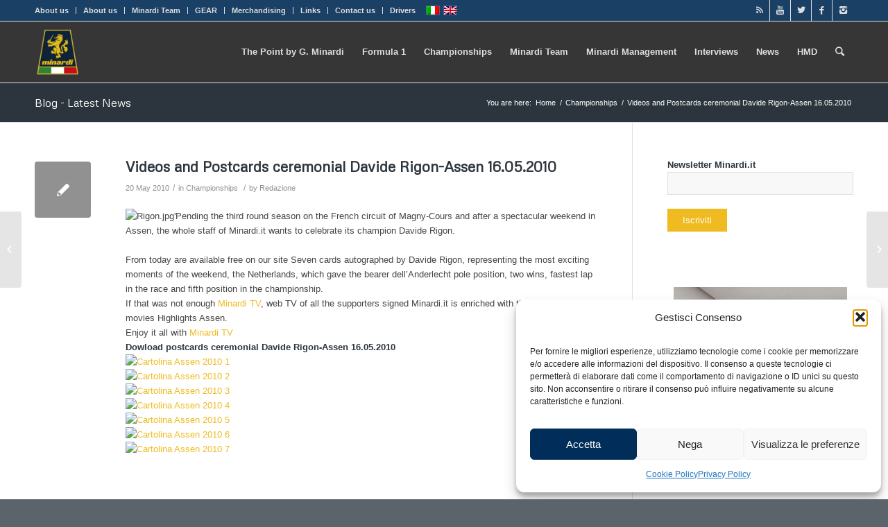

--- FILE ---
content_type: text/html; charset=UTF-8
request_url: https://www.minardi.it/en/videos-and-postcards-ceremonial-davide-rigon-assen-16-05-2010/
body_size: 19124
content:
<!DOCTYPE html>
<html lang="en-US" class="html_stretched responsive av-preloader-disabled av-default-lightbox  html_header_top html_logo_left html_main_nav_header html_menu_right html_slim html_header_sticky html_header_shrinking html_header_topbar_active html_mobile_menu_phone html_header_searchicon html_content_align_center html_header_unstick_top_disabled html_header_stretch_disabled html_av-overlay-side html_av-overlay-side-classic html_av-submenu-noclone html_entry_id_12644 av-no-preview html_text_menu_active ">
<head>
<meta charset="UTF-8" />
<!-- mobile setting -->
<meta name="viewport" content="width=device-width, initial-scale=1, maximum-scale=1">
<!-- Scripts/CSS and wp_head hook -->
<meta name='robots' content='index, follow, max-image-preview:large, max-snippet:-1, max-video-preview:-1' />
<!-- This site is optimized with the Yoast SEO plugin v26.7 - https://yoast.com/wordpress/plugins/seo/ -->
<title>Videos and Postcards ceremonial Davide Rigon-Assen 16.05.2010 - Minardi</title>
<link rel="canonical" href="https://www.minardi.it/en/videos-and-postcards-ceremonial-davide-rigon-assen-16-05-2010/" />
<meta property="og:locale" content="en_US" />
<meta property="og:type" content="article" />
<meta property="og:title" content="Videos and Postcards ceremonial Davide Rigon-Assen 16.05.2010 - Minardi" />
<meta property="og:description" content="MINARDI TV &#8211; Highlights Assen" />
<meta property="og:url" content="https://www.minardi.it/en/videos-and-postcards-ceremonial-davide-rigon-assen-16-05-2010/" />
<meta property="og:site_name" content="Minardi" />
<meta property="article:publisher" content="https://www.facebook.com/minardi/" />
<meta property="article:published_time" content="2010-05-20T13:51:41+00:00" />
<meta property="article:modified_time" content="2019-10-22T22:48:06+00:00" />
<meta name="author" content="Redazione" />
<meta name="twitter:card" content="summary_large_image" />
<meta name="twitter:creator" content="@MinardiOfficial" />
<meta name="twitter:site" content="@MinardiOfficial" />
<meta name="twitter:label1" content="Written by" />
<meta name="twitter:data1" content="Redazione" />
<script type="application/ld+json" class="yoast-schema-graph">{"@context":"https://schema.org","@graph":[{"@type":"Article","@id":"https://www.minardi.it/en/videos-and-postcards-ceremonial-davide-rigon-assen-16-05-2010/#article","isPartOf":{"@id":"https://www.minardi.it/en/videos-and-postcards-ceremonial-davide-rigon-assen-16-05-2010/"},"author":{"name":"Redazione","@id":"https://www.minardi.it/#/schema/person/2e6f5f311ac819565c41921b1b488f0a"},"headline":"Videos and Postcards ceremonial Davide Rigon-Assen 16.05.2010","datePublished":"2010-05-20T13:51:41+00:00","dateModified":"2019-10-22T22:48:06+00:00","mainEntityOfPage":{"@id":"https://www.minardi.it/en/videos-and-postcards-ceremonial-davide-rigon-assen-16-05-2010/"},"wordCount":6,"image":{"@id":"https://www.minardi.it/en/videos-and-postcards-ceremonial-davide-rigon-assen-16-05-2010/#primaryimage"},"thumbnailUrl":"","articleSection":["Championships"],"inLanguage":"en-US"},{"@type":"WebPage","@id":"https://www.minardi.it/en/videos-and-postcards-ceremonial-davide-rigon-assen-16-05-2010/","url":"https://www.minardi.it/en/videos-and-postcards-ceremonial-davide-rigon-assen-16-05-2010/","name":"Videos and Postcards ceremonial Davide Rigon-Assen 16.05.2010 - Minardi","isPartOf":{"@id":"https://www.minardi.it/#website"},"primaryImageOfPage":{"@id":"https://www.minardi.it/en/videos-and-postcards-ceremonial-davide-rigon-assen-16-05-2010/#primaryimage"},"image":{"@id":"https://www.minardi.it/en/videos-and-postcards-ceremonial-davide-rigon-assen-16-05-2010/#primaryimage"},"thumbnailUrl":"","datePublished":"2010-05-20T13:51:41+00:00","dateModified":"2019-10-22T22:48:06+00:00","author":{"@id":"https://www.minardi.it/#/schema/person/2e6f5f311ac819565c41921b1b488f0a"},"breadcrumb":{"@id":"https://www.minardi.it/en/videos-and-postcards-ceremonial-davide-rigon-assen-16-05-2010/#breadcrumb"},"inLanguage":"en-US","potentialAction":[{"@type":"ReadAction","target":["https://www.minardi.it/en/videos-and-postcards-ceremonial-davide-rigon-assen-16-05-2010/"]}]},{"@type":"ImageObject","inLanguage":"en-US","@id":"https://www.minardi.it/en/videos-and-postcards-ceremonial-davide-rigon-assen-16-05-2010/#primaryimage","url":"","contentUrl":""},{"@type":"BreadcrumbList","@id":"https://www.minardi.it/en/videos-and-postcards-ceremonial-davide-rigon-assen-16-05-2010/#breadcrumb","itemListElement":[{"@type":"ListItem","position":1,"name":"Home","item":"https://www.minardi.it/en/"},{"@type":"ListItem","position":2,"name":"Videos and Postcards ceremonial Davide Rigon-Assen 16.05.2010"}]},{"@type":"WebSite","@id":"https://www.minardi.it/#website","url":"https://www.minardi.it/","name":"Minardi","description":"Notizie Formula 1, news dai campionati motorsport. Gran Turismo, F1 | Sito ufficiale del Team Minardi","potentialAction":[{"@type":"SearchAction","target":{"@type":"EntryPoint","urlTemplate":"https://www.minardi.it/?s={search_term_string}"},"query-input":{"@type":"PropertyValueSpecification","valueRequired":true,"valueName":"search_term_string"}}],"inLanguage":"en-US"},{"@type":"Person","@id":"https://www.minardi.it/#/schema/person/2e6f5f311ac819565c41921b1b488f0a","name":"Redazione","image":{"@type":"ImageObject","inLanguage":"en-US","@id":"https://www.minardi.it/#/schema/person/image/","url":"https://secure.gravatar.com/avatar/c9e11cc025efdf34b52cdc242586fddc457ee4eaaf785f95b25d2a4fb752864f?s=96&d=mm&r=g","contentUrl":"https://secure.gravatar.com/avatar/c9e11cc025efdf34b52cdc242586fddc457ee4eaaf785f95b25d2a4fb752864f?s=96&d=mm&r=g","caption":"Redazione"}}]}</script>
<!-- / Yoast SEO plugin. -->
<link rel="alternate" type="application/rss+xml" title="Minardi &raquo; Feed" href="https://www.minardi.it/en/feed/" />
<link rel="alternate" type="application/rss+xml" title="Minardi &raquo; Comments Feed" href="https://www.minardi.it/en/comments/feed/" />
<link rel="alternate" title="oEmbed (JSON)" type="application/json+oembed" href="https://www.minardi.it/wp-json/oembed/1.0/embed?url=https%3A%2F%2Fwww.minardi.it%2Fen%2Fvideos-and-postcards-ceremonial-davide-rigon-assen-16-05-2010%2F" />
<link rel="alternate" title="oEmbed (XML)" type="text/xml+oembed" href="https://www.minardi.it/wp-json/oembed/1.0/embed?url=https%3A%2F%2Fwww.minardi.it%2Fen%2Fvideos-and-postcards-ceremonial-davide-rigon-assen-16-05-2010%2F&#038;format=xml" />
<!-- google webfont font replacement -->
<script type='text/javascript'>
if(!document.cookie.match(/aviaPrivacyGoogleWebfontsDisabled/)){
(function() {
var f = document.createElement('link');
f.type 	= 'text/css';
f.rel 	= 'stylesheet';
f.href 	= '//fonts.googleapis.com/css?family=Metrophobic';
f.id 	= 'avia-google-webfont';
document.getElementsByTagName('head')[0].appendChild(f);
})();
}
</script>
<style id='wp-img-auto-sizes-contain-inline-css' type='text/css'>
img:is([sizes=auto i],[sizes^="auto," i]){contain-intrinsic-size:3000px 1500px}
/*# sourceURL=wp-img-auto-sizes-contain-inline-css */
</style>
<!-- <link rel='stylesheet' id='wp_bannerize_pro_slugwp-bannerize-admin-barcss-css' href='https://www.minardi.it/wp-content/plugins/wp-bannerize-pro/public/css/wp-bannerize-admin-bar.css?ver=1.11.0' type='text/css' media='all' /> -->
<!-- <link rel='stylesheet' id='wp_bannerize_pro_slugwp-bannerizecss-css' href='https://www.minardi.it/wp-content/plugins/wp-bannerize-pro/public/css/wp-bannerize.css?ver=1.11.0' type='text/css' media='all' /> -->
<!-- <link rel='stylesheet' id='wp-block-library-css' href='https://www.minardi.it/wp-includes/css/dist/block-library/style.min.css?ver=7437e85b73c2978271d406641bbe6ffb' type='text/css' media='all' /> -->
<link rel="stylesheet" type="text/css" href="//www.minardi.it/wp-content/cache/wpfc-minified/6lpy2a1i/e1qk4.css" media="all"/>
<style id='global-styles-inline-css' type='text/css'>
:root{--wp--preset--aspect-ratio--square: 1;--wp--preset--aspect-ratio--4-3: 4/3;--wp--preset--aspect-ratio--3-4: 3/4;--wp--preset--aspect-ratio--3-2: 3/2;--wp--preset--aspect-ratio--2-3: 2/3;--wp--preset--aspect-ratio--16-9: 16/9;--wp--preset--aspect-ratio--9-16: 9/16;--wp--preset--color--black: #000000;--wp--preset--color--cyan-bluish-gray: #abb8c3;--wp--preset--color--white: #ffffff;--wp--preset--color--pale-pink: #f78da7;--wp--preset--color--vivid-red: #cf2e2e;--wp--preset--color--luminous-vivid-orange: #ff6900;--wp--preset--color--luminous-vivid-amber: #fcb900;--wp--preset--color--light-green-cyan: #7bdcb5;--wp--preset--color--vivid-green-cyan: #00d084;--wp--preset--color--pale-cyan-blue: #8ed1fc;--wp--preset--color--vivid-cyan-blue: #0693e3;--wp--preset--color--vivid-purple: #9b51e0;--wp--preset--gradient--vivid-cyan-blue-to-vivid-purple: linear-gradient(135deg,rgb(6,147,227) 0%,rgb(155,81,224) 100%);--wp--preset--gradient--light-green-cyan-to-vivid-green-cyan: linear-gradient(135deg,rgb(122,220,180) 0%,rgb(0,208,130) 100%);--wp--preset--gradient--luminous-vivid-amber-to-luminous-vivid-orange: linear-gradient(135deg,rgb(252,185,0) 0%,rgb(255,105,0) 100%);--wp--preset--gradient--luminous-vivid-orange-to-vivid-red: linear-gradient(135deg,rgb(255,105,0) 0%,rgb(207,46,46) 100%);--wp--preset--gradient--very-light-gray-to-cyan-bluish-gray: linear-gradient(135deg,rgb(238,238,238) 0%,rgb(169,184,195) 100%);--wp--preset--gradient--cool-to-warm-spectrum: linear-gradient(135deg,rgb(74,234,220) 0%,rgb(151,120,209) 20%,rgb(207,42,186) 40%,rgb(238,44,130) 60%,rgb(251,105,98) 80%,rgb(254,248,76) 100%);--wp--preset--gradient--blush-light-purple: linear-gradient(135deg,rgb(255,206,236) 0%,rgb(152,150,240) 100%);--wp--preset--gradient--blush-bordeaux: linear-gradient(135deg,rgb(254,205,165) 0%,rgb(254,45,45) 50%,rgb(107,0,62) 100%);--wp--preset--gradient--luminous-dusk: linear-gradient(135deg,rgb(255,203,112) 0%,rgb(199,81,192) 50%,rgb(65,88,208) 100%);--wp--preset--gradient--pale-ocean: linear-gradient(135deg,rgb(255,245,203) 0%,rgb(182,227,212) 50%,rgb(51,167,181) 100%);--wp--preset--gradient--electric-grass: linear-gradient(135deg,rgb(202,248,128) 0%,rgb(113,206,126) 100%);--wp--preset--gradient--midnight: linear-gradient(135deg,rgb(2,3,129) 0%,rgb(40,116,252) 100%);--wp--preset--font-size--small: 13px;--wp--preset--font-size--medium: 20px;--wp--preset--font-size--large: 36px;--wp--preset--font-size--x-large: 42px;--wp--preset--spacing--20: 0.44rem;--wp--preset--spacing--30: 0.67rem;--wp--preset--spacing--40: 1rem;--wp--preset--spacing--50: 1.5rem;--wp--preset--spacing--60: 2.25rem;--wp--preset--spacing--70: 3.38rem;--wp--preset--spacing--80: 5.06rem;--wp--preset--shadow--natural: 6px 6px 9px rgba(0, 0, 0, 0.2);--wp--preset--shadow--deep: 12px 12px 50px rgba(0, 0, 0, 0.4);--wp--preset--shadow--sharp: 6px 6px 0px rgba(0, 0, 0, 0.2);--wp--preset--shadow--outlined: 6px 6px 0px -3px rgb(255, 255, 255), 6px 6px rgb(0, 0, 0);--wp--preset--shadow--crisp: 6px 6px 0px rgb(0, 0, 0);}:where(.is-layout-flex){gap: 0.5em;}:where(.is-layout-grid){gap: 0.5em;}body .is-layout-flex{display: flex;}.is-layout-flex{flex-wrap: wrap;align-items: center;}.is-layout-flex > :is(*, div){margin: 0;}body .is-layout-grid{display: grid;}.is-layout-grid > :is(*, div){margin: 0;}:where(.wp-block-columns.is-layout-flex){gap: 2em;}:where(.wp-block-columns.is-layout-grid){gap: 2em;}:where(.wp-block-post-template.is-layout-flex){gap: 1.25em;}:where(.wp-block-post-template.is-layout-grid){gap: 1.25em;}.has-black-color{color: var(--wp--preset--color--black) !important;}.has-cyan-bluish-gray-color{color: var(--wp--preset--color--cyan-bluish-gray) !important;}.has-white-color{color: var(--wp--preset--color--white) !important;}.has-pale-pink-color{color: var(--wp--preset--color--pale-pink) !important;}.has-vivid-red-color{color: var(--wp--preset--color--vivid-red) !important;}.has-luminous-vivid-orange-color{color: var(--wp--preset--color--luminous-vivid-orange) !important;}.has-luminous-vivid-amber-color{color: var(--wp--preset--color--luminous-vivid-amber) !important;}.has-light-green-cyan-color{color: var(--wp--preset--color--light-green-cyan) !important;}.has-vivid-green-cyan-color{color: var(--wp--preset--color--vivid-green-cyan) !important;}.has-pale-cyan-blue-color{color: var(--wp--preset--color--pale-cyan-blue) !important;}.has-vivid-cyan-blue-color{color: var(--wp--preset--color--vivid-cyan-blue) !important;}.has-vivid-purple-color{color: var(--wp--preset--color--vivid-purple) !important;}.has-black-background-color{background-color: var(--wp--preset--color--black) !important;}.has-cyan-bluish-gray-background-color{background-color: var(--wp--preset--color--cyan-bluish-gray) !important;}.has-white-background-color{background-color: var(--wp--preset--color--white) !important;}.has-pale-pink-background-color{background-color: var(--wp--preset--color--pale-pink) !important;}.has-vivid-red-background-color{background-color: var(--wp--preset--color--vivid-red) !important;}.has-luminous-vivid-orange-background-color{background-color: var(--wp--preset--color--luminous-vivid-orange) !important;}.has-luminous-vivid-amber-background-color{background-color: var(--wp--preset--color--luminous-vivid-amber) !important;}.has-light-green-cyan-background-color{background-color: var(--wp--preset--color--light-green-cyan) !important;}.has-vivid-green-cyan-background-color{background-color: var(--wp--preset--color--vivid-green-cyan) !important;}.has-pale-cyan-blue-background-color{background-color: var(--wp--preset--color--pale-cyan-blue) !important;}.has-vivid-cyan-blue-background-color{background-color: var(--wp--preset--color--vivid-cyan-blue) !important;}.has-vivid-purple-background-color{background-color: var(--wp--preset--color--vivid-purple) !important;}.has-black-border-color{border-color: var(--wp--preset--color--black) !important;}.has-cyan-bluish-gray-border-color{border-color: var(--wp--preset--color--cyan-bluish-gray) !important;}.has-white-border-color{border-color: var(--wp--preset--color--white) !important;}.has-pale-pink-border-color{border-color: var(--wp--preset--color--pale-pink) !important;}.has-vivid-red-border-color{border-color: var(--wp--preset--color--vivid-red) !important;}.has-luminous-vivid-orange-border-color{border-color: var(--wp--preset--color--luminous-vivid-orange) !important;}.has-luminous-vivid-amber-border-color{border-color: var(--wp--preset--color--luminous-vivid-amber) !important;}.has-light-green-cyan-border-color{border-color: var(--wp--preset--color--light-green-cyan) !important;}.has-vivid-green-cyan-border-color{border-color: var(--wp--preset--color--vivid-green-cyan) !important;}.has-pale-cyan-blue-border-color{border-color: var(--wp--preset--color--pale-cyan-blue) !important;}.has-vivid-cyan-blue-border-color{border-color: var(--wp--preset--color--vivid-cyan-blue) !important;}.has-vivid-purple-border-color{border-color: var(--wp--preset--color--vivid-purple) !important;}.has-vivid-cyan-blue-to-vivid-purple-gradient-background{background: var(--wp--preset--gradient--vivid-cyan-blue-to-vivid-purple) !important;}.has-light-green-cyan-to-vivid-green-cyan-gradient-background{background: var(--wp--preset--gradient--light-green-cyan-to-vivid-green-cyan) !important;}.has-luminous-vivid-amber-to-luminous-vivid-orange-gradient-background{background: var(--wp--preset--gradient--luminous-vivid-amber-to-luminous-vivid-orange) !important;}.has-luminous-vivid-orange-to-vivid-red-gradient-background{background: var(--wp--preset--gradient--luminous-vivid-orange-to-vivid-red) !important;}.has-very-light-gray-to-cyan-bluish-gray-gradient-background{background: var(--wp--preset--gradient--very-light-gray-to-cyan-bluish-gray) !important;}.has-cool-to-warm-spectrum-gradient-background{background: var(--wp--preset--gradient--cool-to-warm-spectrum) !important;}.has-blush-light-purple-gradient-background{background: var(--wp--preset--gradient--blush-light-purple) !important;}.has-blush-bordeaux-gradient-background{background: var(--wp--preset--gradient--blush-bordeaux) !important;}.has-luminous-dusk-gradient-background{background: var(--wp--preset--gradient--luminous-dusk) !important;}.has-pale-ocean-gradient-background{background: var(--wp--preset--gradient--pale-ocean) !important;}.has-electric-grass-gradient-background{background: var(--wp--preset--gradient--electric-grass) !important;}.has-midnight-gradient-background{background: var(--wp--preset--gradient--midnight) !important;}.has-small-font-size{font-size: var(--wp--preset--font-size--small) !important;}.has-medium-font-size{font-size: var(--wp--preset--font-size--medium) !important;}.has-large-font-size{font-size: var(--wp--preset--font-size--large) !important;}.has-x-large-font-size{font-size: var(--wp--preset--font-size--x-large) !important;}
/*# sourceURL=global-styles-inline-css */
</style>
<style id='classic-theme-styles-inline-css' type='text/css'>
/*! This file is auto-generated */
.wp-block-button__link{color:#fff;background-color:#32373c;border-radius:9999px;box-shadow:none;text-decoration:none;padding:calc(.667em + 2px) calc(1.333em + 2px);font-size:1.125em}.wp-block-file__button{background:#32373c;color:#fff;text-decoration:none}
/*# sourceURL=/wp-includes/css/classic-themes.min.css */
</style>
<!-- <link rel='stylesheet' id='ctf_styles-css' href='https://www.minardi.it/wp-content/plugins/custom-twitter-feeds/css/ctf-styles.min.css?ver=2.3.1' type='text/css' media='all' /> -->
<!-- <link rel='stylesheet' id='toggler-style-css' href='https://www.minardi.it/wp-content/plugins/toggler/css/toggler.css?ver=7437e85b73c2978271d406641bbe6ffb' type='text/css' media='all' /> -->
<!-- <link rel='stylesheet' id='wpml-legacy-dropdown-0-css' href='//www.minardi.it/wp-content/plugins/sitepress-multilingual-cms/templates/language-switchers/legacy-dropdown/style.css?ver=1' type='text/css' media='all' /> -->
<link rel="stylesheet" type="text/css" href="//www.minardi.it/wp-content/cache/wpfc-minified/6kk99ika/e1qk4.css" media="all"/>
<style id='wpml-legacy-dropdown-0-inline-css' type='text/css'>
.wpml-ls-statics-shortcode_actions, .wpml-ls-statics-shortcode_actions .wpml-ls-sub-menu, .wpml-ls-statics-shortcode_actions a {border-color:#EEEEEE;}.wpml-ls-statics-shortcode_actions a {color:#444444;background-color:#ffffff;}.wpml-ls-statics-shortcode_actions a:hover,.wpml-ls-statics-shortcode_actions a:focus {color:#000000;background-color:#eeeeee;}.wpml-ls-statics-shortcode_actions .wpml-ls-current-language>a {color:#444444;background-color:#ffffff;}.wpml-ls-statics-shortcode_actions .wpml-ls-current-language:hover>a, .wpml-ls-statics-shortcode_actions .wpml-ls-current-language>a:focus {color:#000000;background-color:#eeeeee;}
#lang_sel img, #lang_sel_list img, #lang_sel_footer img { display: inline; }
/*# sourceURL=wpml-legacy-dropdown-0-inline-css */
</style>
<!-- <link rel='stylesheet' id='cmplz-general-css' href='https://www.minardi.it/wp-content/plugins/complianz-gdpr/assets/css/cookieblocker.min.css?ver=1766854262' type='text/css' media='all' /> -->
<!-- <link rel='stylesheet' id='avia-merged-styles-css' href='https://www.minardi.it/wp-content/uploads/dynamic_avia/avia-merged-styles-9a402925b885246d6556dd380e61b45f.css' type='text/css' media='all' /> -->
<link rel="stylesheet" type="text/css" href="//www.minardi.it/wp-content/cache/wpfc-minified/kkx5i8po/e1qk4.css" media="all"/>
<script src='//www.minardi.it/wp-content/cache/wpfc-minified/fhiazaoo/e1qk4.js' type="text/javascript"></script>
<!-- <script type="text/javascript" src="https://www.minardi.it/wp-includes/js/jquery/jquery.min.js?ver=3.7.1" id="jquery-core-js"></script> -->
<!-- <script type="text/javascript" src="https://www.minardi.it/wp-includes/js/jquery/jquery-migrate.min.js?ver=3.4.1" id="jquery-migrate-js"></script> -->
<!-- <script type="text/javascript" src="https://www.minardi.it/wp-content/plugins/toggler/js/toggler.min.js?ver=7437e85b73c2978271d406641bbe6ffb" id="toggler-script-js"></script> -->
<!-- <script type="text/javascript" src="https://www.minardi.it/wp-content/plugins/wp-google-analytics/wp-google-analytics.js?ver=0.0.3" id="wp-google-analytics-js"></script> -->
<!-- <script type="text/javascript" src="//www.minardi.it/wp-content/plugins/sitepress-multilingual-cms/templates/language-switchers/legacy-dropdown/script.js?ver=1" id="wpml-legacy-dropdown-0-js"></script> -->
<!-- <script type="text/javascript" src="https://www.minardi.it/wp-content/uploads/dynamic_avia/avia-head-scripts-108d63bb59e175a58131710d6932f482.js" id="avia-head-scripts-js"></script> -->
<link rel="https://api.w.org/" href="https://www.minardi.it/wp-json/" /><link rel="alternate" title="JSON" type="application/json" href="https://www.minardi.it/wp-json/wp/v2/posts/12644" /><link rel="EditURI" type="application/rsd+xml" title="RSD" href="https://www.minardi.it/xmlrpc.php?rsd" />
<link rel='shortlink' href='https://www.minardi.it/en/?p=12644' />
<meta name="generator" content="WPML ver:4.2.9 stt:1,27;" />
<style>.cmplz-hidden {
display: none !important;
}</style><link rel="profile" href="http://gmpg.org/xfn/11" />
<link rel="alternate" type="application/rss+xml" title="Minardi RSS2 Feed" href="https://www.minardi.it/en/feed/" />
<link rel="pingback" href="https://www.minardi.it/xmlrpc.php" />
<!--[if lt IE 9]><script src="https://www.minardi.it/wp-content/themes/enfold/js/html5shiv.js"></script><![endif]-->
<link rel="icon" href="http://www.minardi.it/wp-content/uploads/2019/10/favicon.png" type="image/png">
<script>
window.ajaxurl =
"https://www.minardi.it/wp-admin/admin-ajax.php"
window.WPBannerize = {
"General": {
"impressions_enabled": true,
"clicks_enabled": true
},
"Layout": {
"top": 0,
"right": 0,
"bottom": 0,
"left": 0
},
"impressions": {
"enabled": true,
"keep_clean": "disabled",
"max_records": 1000,
"num_months": 3,
"schedules": "twicedaily"
},
"clicks": {
"enabled": true,
"keep_clean": "disabled",
"max_records": 1000,
"num_months": 3,
"schedules": "twicedaily"
},
"geolocalization": {
"ipstack": {
"api_key": ""
}
},
"theme": {
"campaigns": {
"custom_template": {
"enabled": false,
"header": true,
"footer": true,
"sidebar": true,
"file": "custom-taxonomy-template.php"
},
"custom_file": ""
},
"banner": {
"custom_template": {
"enabled": false,
"header": true,
"footer": true,
"sidebar": true,
"file": "custom-single-template.php"
},
"custom_file": ""
}
}
};
window.WPBannerize.nonce = 'd1b3d704f0';
</script>
<!-- To speed up the rendering and to display the site as fast as possible to the user we include some styles and scripts for above the fold content inline -->
<script type="text/javascript">'use strict';var avia_is_mobile=!1;if(/Android|webOS|iPhone|iPad|iPod|BlackBerry|IEMobile|Opera Mini/i.test(navigator.userAgent)&&'ontouchstart' in document.documentElement){avia_is_mobile=!0;document.documentElement.className+=' avia_mobile '}
else{document.documentElement.className+=' avia_desktop '};document.documentElement.className+=' js_active ';(function(){var e=['-webkit-','-moz-','-ms-',''],n='';for(var t in e){if(e[t]+'transform' in document.documentElement.style){document.documentElement.className+=' avia_transform ';n=e[t]+'transform'};if(e[t]+'perspective' in document.documentElement.style)document.documentElement.className+=' avia_transform3d '};if(typeof document.getElementsByClassName=='function'&&typeof document.documentElement.getBoundingClientRect=='function'&&avia_is_mobile==!1){if(n&&window.innerHeight>0){setTimeout(function(){var e=0,o={},a=0,t=document.getElementsByClassName('av-parallax'),i=window.pageYOffset||document.documentElement.scrollTop;for(e=0;e<t.length;e++){t[e].style.top='0px';o=t[e].getBoundingClientRect();a=Math.ceil((window.innerHeight+i-o.top)*0.3);t[e].style[n]='translate(0px, '+a+'px)';t[e].style.top='auto';t[e].className+=' enabled-parallax '}},50)}}})();</script>		<style type="text/css" id="wp-custom-css">
b, strong {
color: #2c353d!important
}
#footer .widget_nav_menu a {
display: inline-block;
margin-right: 10px;
margin-left: 10px;
}
#footer .widget_nav_menu li {
display: inline-block;
}
#footer .widget_nav_menu li + li::before {
content: " | ";
}		</style>
<style type='text/css'>
@font-face {font-family: 'entypo-fontello'; font-weight: normal; font-style: normal; font-display: auto;
src: url('https://www.minardi.it/wp-content/themes/enfold/config-templatebuilder/avia-template-builder/assets/fonts/entypo-fontello.eot');
src: url('https://www.minardi.it/wp-content/themes/enfold/config-templatebuilder/avia-template-builder/assets/fonts/entypo-fontello.eot?#iefix') format('embedded-opentype'), 
url('https://www.minardi.it/wp-content/themes/enfold/config-templatebuilder/avia-template-builder/assets/fonts/entypo-fontello.woff') format('woff'), 
url('https://www.minardi.it/wp-content/themes/enfold/config-templatebuilder/avia-template-builder/assets/fonts/entypo-fontello.ttf') format('truetype'), 
url('https://www.minardi.it/wp-content/themes/enfold/config-templatebuilder/avia-template-builder/assets/fonts/entypo-fontello.svg#entypo-fontello') format('svg');
} #top .avia-font-entypo-fontello, body .avia-font-entypo-fontello, html body [data-av_iconfont='entypo-fontello']:before{ font-family: 'entypo-fontello'; }
</style>
<!--
Debugging Info for Theme support: 
Theme: Enfold
Version: 4.5.7
Installed: enfold
AviaFramework Version: 5.0
AviaBuilder Version: 0.9.5
aviaElementManager Version: 1.0.1
- - - - - - - - - - -
ChildTheme: Enfold Child
ChildTheme Version: 1.0
ChildTheme Installed: enfold
ML:256-PU:32-PLA:33
WP:6.9
Compress: CSS:all theme files - JS:all theme files
Updates: disabled
PLAu:32
-->
<!-- <link rel='stylesheet' id='wp-bannerize-widget-css' href='https://www.minardi.it/wp-content/plugins/wp-bannerize-pro/public/css/wp-bannerize-widget.css?ver=7437e85b73c2978271d406641bbe6ffb' type='text/css' media='all' /> -->
<link rel="stylesheet" type="text/css" href="//www.minardi.it/wp-content/cache/wpfc-minified/23b3ondh/e1qk4.css" media="all"/>
</head>
<body data-cmplz=1 id="top" class="wp-singular post-template-default single single-post postid-12644 single-format-standard wp-theme-enfold wp-child-theme-enfold-child  rtl_columns stretched metrophobic helvetica-neue-websave helvetica_neue metaslider-plugin" itemscope="itemscope" itemtype="https://schema.org/WebPage" >
<div id='wrap_all'>
<header id='header' class='all_colors header_color dark_bg_color  av_header_top av_logo_left av_main_nav_header av_menu_right av_slim av_header_sticky av_header_shrinking av_header_stretch_disabled av_mobile_menu_phone av_header_searchicon av_header_unstick_top_disabled av_bottom_nav_disabled  av_header_border_disabled'  role="banner" itemscope="itemscope" itemtype="https://schema.org/WPHeader" >
<div id='header_meta' class='container_wrap container_wrap_meta  av_icon_active_right av_extra_header_active av_secondary_left av_entry_id_12644'>
<div class='container'>
<ul class='noLightbox social_bookmarks icon_count_5'><li class='social_bookmarks_rss av-social-link-rss social_icon_1'><a  aria-label="Link to Rss" href='/feed' aria-hidden='true' data-av_icon='' data-av_iconfont='entypo-fontello' title='Rss'><span class='avia_hidden_link_text'>Rss</span></a></li><li class='social_bookmarks_youtube av-social-link-youtube social_icon_2'><a  target="_blank" aria-label="Link to Youtube" href='https://www.youtube.com/MinardiOfficial' aria-hidden='true' data-av_icon='' data-av_iconfont='entypo-fontello' title='Youtube'><span class='avia_hidden_link_text'>Youtube</span></a></li><li class='social_bookmarks_twitter av-social-link-twitter social_icon_3'><a  target="_blank" aria-label="Link to Twitter" href='https://twitter.com/MinardiOfficial' aria-hidden='true' data-av_icon='' data-av_iconfont='entypo-fontello' title='Twitter'><span class='avia_hidden_link_text'>Twitter</span></a></li><li class='social_bookmarks_facebook av-social-link-facebook social_icon_4'><a  target="_blank" aria-label="Link to Facebook" href='https://www.facebook.com/minardi' aria-hidden='true' data-av_icon='' data-av_iconfont='entypo-fontello' title='Facebook'><span class='avia_hidden_link_text'>Facebook</span></a></li><li class='social_bookmarks_instagram av-social-link-instagram social_icon_5'><a  target="_blank" aria-label="Link to Instagram" href='https://www.instagram.com/minardi_official/' aria-hidden='true' data-av_icon='' data-av_iconfont='entypo-fontello' title='Instagram'><span class='avia_hidden_link_text'>Instagram</span></a></li></ul><nav class='sub_menu'  role="navigation" itemscope="itemscope" itemtype="https://schema.org/SiteNavigationElement" ><ul id="avia2-menu" class="menu"><li id="menu-item-77432" class="menu-item menu-item-type-post_type menu-item-object-page menu-item-77432"><a href="https://www.minardi.it/en/about-us/">About us</a></li>
<li id="menu-item-76190" class="menu-item menu-item-type-post_type menu-item-object-page menu-item-76190"><a href="https://www.minardi.it/en/about-us/">About us</a></li>
<li id="menu-item-76025" class="menu-item menu-item-type-custom menu-item-object-custom menu-item-has-children menu-item-76025"><a href="#">Minardi Team</a>
<ul class="sub-menu">
<li id="menu-item-58393" class="menu-item menu-item-type-post_type menu-item-object-page menu-item-58393"><a href="https://www.minardi.it/en/about-gian-carlo-minardi/">Gian Carlo Minardi</a></li>
<li id="menu-item-77231" class="menu-item menu-item-type-post_type menu-item-object-page menu-item-77231"><a href="https://www.minardi.it/en/minardi-team-history/">History</a></li>
<li id="menu-item-58433" class="menu-item menu-item-type-post_type menu-item-object-page menu-item-58433"><a href="https://www.minardi.it/en/cars-and-drivers-of-minardis-history/">Cars and Drivers</a></li>
<li id="menu-item-58448" class="menu-item menu-item-type-post_type menu-item-object-page menu-item-58448"><a href="https://www.minardi.it/en/gallery-foto-storiche/">Minardi Photostory</a></li>
<li id="menu-item-58457" class="menu-item menu-item-type-post_type menu-item-object-page menu-item-58457"><a href="https://www.minardi.it/en/link-fans-club/">Minardi Fans Clubs</a></li>
</ul>
</li>
<li id="menu-item-77298" class="menu-item menu-item-type-custom menu-item-object-custom menu-item-has-children menu-item-77298"><a href="#">GEAR</a>
<ul class="sub-menu">
<li id="menu-item-76191" class="menu-item menu-item-type-post_type menu-item-object-page menu-item-76191"><a href="https://www.minardi.it/en/gear/">What we do</a></li>
<li id="menu-item-58656" class="menu-item menu-item-type-post_type menu-item-object-page menu-item-58656"><a href="https://www.minardi.it/en/gear/consulting/">Consulting</a></li>
<li id="menu-item-58667" class="menu-item menu-item-type-post_type menu-item-object-page menu-item-58667"><a href="https://www.minardi.it/en/gear/sport/">Sport</a></li>
<li id="menu-item-76028" class="menu-item menu-item-type-post_type menu-item-object-page menu-item-76028"><a href="https://www.minardi.it/en/gear/communication-and-advertising/">Communication And Advertising</a></li>
</ul>
</li>
<li id="menu-item-76193" class="menu-item menu-item-type-post_type menu-item-object-page menu-item-76193"><a href="https://www.minardi.it/en/merchandising/">Merchandising</a></li>
<li id="menu-item-58684" class="menu-item menu-item-type-custom menu-item-object-custom menu-item-has-children menu-item-58684"><a href="#">Links</a>
<ul class="sub-menu">
<li id="menu-item-76195" class="menu-item menu-item-type-post_type menu-item-object-page menu-item-76195"><a href="https://www.minardi.it/en/link-partners/">Partners</a></li>
<li id="menu-item-58702" class="menu-item menu-item-type-post_type menu-item-object-page menu-item-58702"><a href="https://www.minardi.it/en/link-collaboratori/">Collaboration</a></li>
<li id="menu-item-58716" class="menu-item menu-item-type-post_type menu-item-object-page menu-item-58716"><a href="https://www.minardi.it/en/?page_id=58704">Driver&#8217;s links</a></li>
</ul>
</li>
<li id="menu-item-76899" class="menu-item menu-item-type-post_type menu-item-object-page menu-item-76899"><a href="https://www.minardi.it/en/contact-us/">Contact us</a></li>
<li id="menu-item-58520" class="menu-item menu-item-type-custom menu-item-object-custom menu-item-58520"><a href="#">Drivers</a></li>
</ul><ul class='avia_wpml_language_switch avia_wpml_language_switch_extra'><li class='language_it '><a href='https://www.minardi.it'>	<span class='language_flag'><img title='Italiano' src='https://www.minardi.it/wp-content/plugins/sitepress-multilingual-cms/res/flags/it.png' alt='Italiano' /></span>	<span class='language_native'>Italiano</span>	<span class='language_translated'>Italian</span>	<span class='language_code'>it</span></a></li><li class='language_en avia_current_lang'><a href='https://www.minardi.it/en/videos-and-postcards-ceremonial-davide-rigon-assen-16-05-2010/'>	<span class='language_flag'><img title='English' src='https://www.minardi.it/wp-content/plugins/sitepress-multilingual-cms/res/flags/en.png' alt='English' /></span>	<span class='language_native'>English</span>	<span class='language_translated'>English</span>	<span class='language_code'>en</span></a></li></ul></nav>			      </div>
</div>
<div  id='header_main' class='container_wrap container_wrap_logo'>
<div class='container av-logo-container'><div class='inner-container'><span class='logo'><a href='https://www.minardi.it/en/'><img height='100' width='300' src='http://www.minardi.it/wp-content/uploads/2019/07/logo_m-1.png' alt='Minardi' /></a></span><nav class='main_menu' data-selectname='Select a page'  role="navigation" itemscope="itemscope" itemtype="https://schema.org/SiteNavigationElement" ><div class="avia-menu av-main-nav-wrap"><ul id="avia-menu" class="menu av-main-nav"><li id="menu-item-76367" class="menu-item menu-item-type-post_type menu-item-object-page menu-item-top-level menu-item-top-level-1"><a href="https://www.minardi.it/en/the-point-by-g-minardi/" itemprop="url"><span class="avia-bullet"></span><span class="avia-menu-text">The Point by G. Minardi</span><span class="avia-menu-fx"><span class="avia-arrow-wrap"><span class="avia-arrow"></span></span></span></a></li>
<li id="menu-item-76368" class="menu-item menu-item-type-post_type menu-item-object-page menu-item-top-level menu-item-top-level-2"><a href="https://www.minardi.it/en/formula-1/" itemprop="url"><span class="avia-bullet"></span><span class="avia-menu-text">Formula 1</span><span class="avia-menu-fx"><span class="avia-arrow-wrap"><span class="avia-arrow"></span></span></span></a></li>
<li id="menu-item-76370" class="menu-item menu-item-type-post_type menu-item-object-page menu-item-top-level menu-item-top-level-3"><a href="https://www.minardi.it/en/championships/" itemprop="url"><span class="avia-bullet"></span><span class="avia-menu-text">Championships</span><span class="avia-menu-fx"><span class="avia-arrow-wrap"><span class="avia-arrow"></span></span></span></a></li>
<li id="menu-item-76369" class="menu-item menu-item-type-post_type menu-item-object-page menu-item-top-level menu-item-top-level-4"><a href="https://www.minardi.it/en/minardi-team/" itemprop="url"><span class="avia-bullet"></span><span class="avia-menu-text">Minardi Team</span><span class="avia-menu-fx"><span class="avia-arrow-wrap"><span class="avia-arrow"></span></span></span></a></li>
<li id="menu-item-76371" class="menu-item menu-item-type-post_type menu-item-object-page menu-item-top-level menu-item-top-level-5"><a href="https://www.minardi.it/en/?page_id=76337" itemprop="url"><span class="avia-bullet"></span><span class="avia-menu-text">Minardi Management</span><span class="avia-menu-fx"><span class="avia-arrow-wrap"><span class="avia-arrow"></span></span></span></a></li>
<li id="menu-item-76372" class="menu-item menu-item-type-post_type menu-item-object-page menu-item-top-level menu-item-top-level-6"><a href="https://www.minardi.it/en/interviews/" itemprop="url"><span class="avia-bullet"></span><span class="avia-menu-text">Interviews</span><span class="avia-menu-fx"><span class="avia-arrow-wrap"><span class="avia-arrow"></span></span></span></a></li>
<li id="menu-item-76373" class="menu-item menu-item-type-post_type menu-item-object-page menu-item-top-level menu-item-top-level-7"><a href="https://www.minardi.it/en/news/" itemprop="url"><span class="avia-bullet"></span><span class="avia-menu-text">News</span><span class="avia-menu-fx"><span class="avia-arrow-wrap"><span class="avia-arrow"></span></span></span></a></li>
<li id="menu-item-76374" class="menu-item menu-item-type-post_type menu-item-object-page menu-item-top-level menu-item-top-level-8"><a href="https://www.minardi.it/en/historic-minardi-day/" itemprop="url"><span class="avia-bullet"></span><span class="avia-menu-text">HMD</span><span class="avia-menu-fx"><span class="avia-arrow-wrap"><span class="avia-arrow"></span></span></span></a></li>
<li id="menu-item-search" class="noMobile menu-item menu-item-search-dropdown menu-item-avia-special">
<a href="?s=" rel="nofollow" data-avia-search-tooltip="
&lt;form action=&quot;https://www.minardi.it/en/&quot; id=&quot;searchform&quot; method=&quot;get&quot; class=&quot;&quot;&gt;
&lt;div&gt;
&lt;input type=&quot;submit&quot; value=&quot;&quot; id=&quot;searchsubmit&quot; class=&quot;button avia-font-entypo-fontello&quot; /&gt;
&lt;input type=&quot;text&quot; id=&quot;s&quot; name=&quot;s&quot; value=&quot;&quot; placeholder='Search' /&gt;
&lt;/div&gt;
&lt;/form&gt;" aria-hidden='true' data-av_icon='' data-av_iconfont='entypo-fontello'><span class="avia_hidden_link_text">Search</span></a>
</li><li class="av-burger-menu-main menu-item-avia-special ">
<a href="#">
<span class="av-hamburger av-hamburger--spin av-js-hamburger">
<span class="av-hamburger-box">
<span class="av-hamburger-inner"></span>
<strong>Menu</strong>
</span>
</span>
</a>
</li></ul></div></nav></div> </div> 
<!-- end container_wrap-->
</div>
<div class='header_bg'></div>
<!-- end header -->
</header>
<div id='main' class='all_colors' data-scroll-offset='88'>
<div class='stretch_full container_wrap alternate_color dark_bg_color title_container'><div class='container'><strong class='main-title entry-title '><a href='https://www.minardi.it/en/' rel='bookmark' title='Permanent Link: Blog - Latest News'  itemprop="headline" >Blog - Latest News</a></strong><div class="breadcrumb breadcrumbs avia-breadcrumbs"><div class="breadcrumb-trail" xmlns:v="https://rdf.data-vocabulary.org/#"><span class="trail-before"><span class="breadcrumb-title">You are here:</span></span> <span><a rel="v:url" property="v:title" href="https://www.minardi.it/en/" title="Minardi"  class="trail-begin">Home</a></span> <span class="sep">/</span> <span><a rel="v:url" property="v:title" href="https://www.minardi.it/en/category/championships/">Championships</a></span> <span class="sep">/</span> <span class="trail-end">Videos and Postcards ceremonial Davide Rigon-Assen 16.05.2010</span></div></div></div></div>
<div class='container_wrap container_wrap_first main_color sidebar_right'>
<div class='container template-blog template-single-blog '>
<main class='content units av-content-small alpha '  role="main" itemscope="itemscope" itemtype="https://schema.org/Blog" >
<article class='post-entry post-entry-type-standard post-entry-12644 post-loop-1 post-parity-odd post-entry-last single-small  post-12644 post type-post status-publish format-standard has-post-thumbnail hentry category-championships'  itemscope="itemscope" itemtype="https://schema.org/BlogPosting" itemprop="blogPost" ><div class='blog-meta'><a href='' class='small-preview' title='Videos and Postcards ceremonial Davide Rigon-Assen 16.05.2010'><span class="iconfont" aria-hidden='true' data-av_icon='' data-av_iconfont='entypo-fontello'></span></a></div><div class='entry-content-wrapper clearfix standard-content'><header class="entry-content-header"><h1 class='post-title entry-title '  itemprop="headline" >	<a href='https://www.minardi.it/en/videos-and-postcards-ceremonial-davide-rigon-assen-16-05-2010/' rel='bookmark' title='Permanent Link: Videos and Postcards ceremonial Davide Rigon-Assen 16.05.2010'>Videos and Postcards ceremonial Davide Rigon-Assen 16.05.2010			<span class='post-format-icon minor-meta'></span>	</a></h1><span class='post-meta-infos'><time class='date-container minor-meta updated' >20 May 2010</time><span class='text-sep text-sep-date'>/</span><span class="blog-categories minor-meta">in <a href="https://www.minardi.it/en/category/championships/" rel="tag">Championships</a> </span><span class="text-sep text-sep-cat">/</span><span class="blog-author minor-meta">by <span class="entry-author-link" ><span class="vcard author"><span class="fn"><a href="https://www.minardi.it/en/author/staff-minardi/" title="Posts by Redazione" rel="author">Redazione</a></span></span></span></span></span></header><div class="entry-content"  itemprop="text" ><p><img src='http://minardi.internet.one/wp-content/uploads/2010/05/rigon_sun_dl-175-of-196_mini1.jpg' alt=Rigon.jpg' class="left"/>Pending the third round season on the French circuit of Magny-Cours and after a spectacular weekend in Assen, the whole staff of Minardi.it wants to celebrate its champion Davide Rigon.<br />
<span id="more-12644"></span><br />
From today are available free on our site Seven cards autographed by Davide Rigon, representing the most exciting moments of the weekend, the Netherlands, which gave the bearer dell&#8217;Anderlecht pole position, two wins, fastest lap in the race and fifth position in the championship.<br />
If that was not enough <a href="http://www.minardi.it/eng/minardi-tv/">Minardi TV</a>, web TV of all the supporters signed Minardi.it is enriched with the three latest movies Highlights Assen.<br />
Enjoy it all with <a href="http://www.minardi.it/eng/minardi-tv/">Minardi TV</a><br />
<strong>Dowload postcards ceremonial Davide Rigon-Assen 16.05.2010</strong><br />
<a href="http://www.minardi.it/immagini/cartolina_ASSEN_1.jpg" target="_blank" rel="noopener noreferrer"><img decoding="async" src="http://minardi.internet.one/wp-content/uploads/2010/05/cartolina_ASSEN_1_mini.jpg" alt="Cartolina Assen 2010 1" class="left"/></a><br />
<a href="http://www.minardi.it/immagini/cartolina_ASSEN_2.jpg" target="_blank" rel="noopener noreferrer"><img decoding="async" src="http://minardi.internet.one/wp-content/uploads/2010/05/cartolina_ASSEN_2_mini.jpg" alt="Cartolina Assen 2010 2" class="left"/></a><br />
<a href="http://www.minardi.it/immagini/cartolina_ASSEN_3.jpg" target="_blank" rel="noopener noreferrer"><img decoding="async" src="http://minardi.internet.one/wp-content/uploads/2010/05/cartolina_ASSEN_3_mini.jpg" alt="Cartolina Assen 2010 3" class="left"/></a><br />
<a href="http://www.minardi.it/immagini/cartolina_ASSEN_4.jpg" target="_blank" rel="noopener noreferrer"><img decoding="async" src="http://minardi.internet.one/wp-content/uploads/2010/05/cartolina_ASSEN_4_mini.jpg" alt="Cartolina Assen 2010 4" class="left"/></a><br />
<a href="http://www.minardi.it/immagini/cartolina_ASSEN_5.jpg" target="_blank" rel="noopener noreferrer"><img decoding="async" src="http://minardi.internet.one/wp-content/uploads/2010/05/cartolina_ASSEN_5_mini.jpg" alt="Cartolina Assen 2010 5" class="left"/></a><br />
<a href="http://www.minardi.it/immagini/cartolina_ASSEN_6.jpg" target="_blank" rel="noopener noreferrer"><img decoding="async" src="http://minardi.internet.one/wp-content/uploads/2010/05/cartolina_ASSEN_6_mini.jpg" alt="Cartolina Assen 2010 6" class="left"/></a><br />
<a href="http://www.minardi.it/immagini/cartolina_ASSEN_7.jpg" target="_blank" rel="noopener noreferrer"><img decoding="async" src="http://minardi.internet.one/wp-content/uploads/2010/05/cartolina_ASSEN_7_mini.jpg" alt="Cartolina Assen 2010 7" class="left"/></a><br />
</br><br />
</br><br />
</br><br />
</br><br />
</br><br />
<strong>MINARDI TV &#8211; VIDEOS WEEK END ASSEN</strong><br />
<img src='http://minardi.internet.one/wp-content/uploads/2010/05/Minarditv1.jpg' alt=Rigon.jpg' class="left"/><a href="http://www.minardi.it/eng/minardi-tv/">MINARDI TV &#8211; Highlights Assen</a></p>
</div><footer class="entry-footer"><div class='av-share-box'><h5 class='av-share-link-description av-no-toc'>Share this entry</h5><ul class='av-share-box-list noLightbox'><li class='av-share-link av-social-link-facebook' ><a target="_blank" aria-label="Share on Facebook" href='https://www.facebook.com/sharer.php?u=https://www.minardi.it/en/videos-and-postcards-ceremonial-davide-rigon-assen-16-05-2010/&#038;t=Videos%20and%20Postcards%20ceremonial%20Davide%20Rigon-Assen%2016.05.2010' aria-hidden='true' data-av_icon='' data-av_iconfont='entypo-fontello' title='' data-avia-related-tooltip='Share on Facebook'><span class='avia_hidden_link_text'>Share on Facebook</span></a></li><li class='av-share-link av-social-link-twitter' ><a target="_blank" aria-label="Share on Twitter" href='https://twitter.com/share?text=Videos%20and%20Postcards%20ceremonial%20Davide%20Rigon-Assen%2016.05.2010&#038;url=https://www.minardi.it/en/?p=12644' aria-hidden='true' data-av_icon='' data-av_iconfont='entypo-fontello' title='' data-avia-related-tooltip='Share on Twitter'><span class='avia_hidden_link_text'>Share on Twitter</span></a></li><li class='av-share-link av-social-link-gplus' ><a target="_blank" aria-label="Share on Google+" href='https://plus.google.com/share?url=https://www.minardi.it/en/videos-and-postcards-ceremonial-davide-rigon-assen-16-05-2010/' aria-hidden='true' data-av_icon='' data-av_iconfont='entypo-fontello' title='' data-avia-related-tooltip='Share on Google+'><span class='avia_hidden_link_text'>Share on Google+</span></a></li><li class='av-share-link av-social-link-pinterest' ><a target="_blank" aria-label="Share on Pinterest" href='https://pinterest.com/pin/create/button/?url=https%3A%2F%2Fwww.minardi.it%2Fen%2Fvideos-and-postcards-ceremonial-davide-rigon-assen-16-05-2010%2F&#038;description=Videos%20and%20Postcards%20ceremonial%20Davide%20Rigon-Assen%2016.05.2010&#038;media=' aria-hidden='true' data-av_icon='' data-av_iconfont='entypo-fontello' title='' data-avia-related-tooltip='Share on Pinterest'><span class='avia_hidden_link_text'>Share on Pinterest</span></a></li><li class='av-share-link av-social-link-linkedin' ><a target="_blank" aria-label="Share on Linkedin" href='https://linkedin.com/shareArticle?mini=true&#038;title=Videos%20and%20Postcards%20ceremonial%20Davide%20Rigon-Assen%2016.05.2010&#038;url=https://www.minardi.it/en/videos-and-postcards-ceremonial-davide-rigon-assen-16-05-2010/' aria-hidden='true' data-av_icon='' data-av_iconfont='entypo-fontello' title='' data-avia-related-tooltip='Share on Linkedin'><span class='avia_hidden_link_text'>Share on Linkedin</span></a></li><li class='av-share-link av-social-link-tumblr' ><a target="_blank" aria-label="Share on Tumblr" href='https://www.tumblr.com/share/link?url=https%3A%2F%2Fwww.minardi.it%2Fen%2Fvideos-and-postcards-ceremonial-davide-rigon-assen-16-05-2010%2F&#038;name=Videos%20and%20Postcards%20ceremonial%20Davide%20Rigon-Assen%2016.05.2010&#038;description=MINARDI%20TV%20%E2%80%93%20Highlights%20Assen' aria-hidden='true' data-av_icon='' data-av_iconfont='entypo-fontello' title='' data-avia-related-tooltip='Share on Tumblr'><span class='avia_hidden_link_text'>Share on Tumblr</span></a></li><li class='av-share-link av-social-link-vk' ><a target="_blank" aria-label="Share on Vk" href='https://vk.com/share.php?url=https://www.minardi.it/en/videos-and-postcards-ceremonial-davide-rigon-assen-16-05-2010/' aria-hidden='true' data-av_icon='' data-av_iconfont='entypo-fontello' title='' data-avia-related-tooltip='Share on Vk'><span class='avia_hidden_link_text'>Share on Vk</span></a></li><li class='av-share-link av-social-link-reddit' ><a target="_blank" aria-label="Share on Reddit" href='https://reddit.com/submit?url=https://www.minardi.it/en/videos-and-postcards-ceremonial-davide-rigon-assen-16-05-2010/&#038;title=Videos%20and%20Postcards%20ceremonial%20Davide%20Rigon-Assen%2016.05.2010' aria-hidden='true' data-av_icon='' data-av_iconfont='entypo-fontello' title='' data-avia-related-tooltip='Share on Reddit'><span class='avia_hidden_link_text'>Share on Reddit</span></a></li><li class='av-share-link av-social-link-mail' ><a  aria-label="Share by Mail" href='mailto:?subject=Videos%20and%20Postcards%20ceremonial%20Davide%20Rigon-Assen%2016.05.2010&#038;body=https://www.minardi.it/en/videos-and-postcards-ceremonial-davide-rigon-assen-16-05-2010/' aria-hidden='true' data-av_icon='' data-av_iconfont='entypo-fontello' title='' data-avia-related-tooltip='Share by Mail'><span class='avia_hidden_link_text'>Share by Mail</span></a></li></ul></div></footer><div class='post_delimiter'></div></div><div class='post_author_timeline'></div><span class='hidden'>
<span class='av-structured-data'  itemprop="image" itemscope="itemscope" itemtype="https://schema.org/ImageObject"  itemprop='image'>
<span itemprop='url' ></span>
<span itemprop='height' ></span>
<span itemprop='width' ></span>
</span><span class='av-structured-data'  itemprop="publisher" itemtype="https://schema.org/Organization" itemscope="itemscope" >
<span itemprop='name'>Redazione</span>
<span itemprop='logo' itemscope itemtype='https://schema.org/ImageObject'>
<span itemprop='url'>http://www.minardi.it/wp-content/uploads/2019/07/logo_m-1.png</span>
</span>
</span><span class='av-structured-data'  itemprop="author" itemscope="itemscope" itemtype="https://schema.org/Person" ><span itemprop='name'>Redazione</span></span><span class='av-structured-data'  itemprop="datePublished" datetime="2010-05-20T15:51:41+02:00" >2010-05-20 15:51:41</span><span class='av-structured-data'  itemprop="dateModified" itemtype="https://schema.org/dateModified" >2019-10-23 00:48:06</span><span class='av-structured-data'  itemprop="mainEntityOfPage" itemtype="https://schema.org/mainEntityOfPage" ><span itemprop='name'>Videos and Postcards ceremonial Davide Rigon-Assen 16.05.2010</span></span></span></article><div class='single-small'></div>
<!--end content-->
</main>
<aside class='sidebar sidebar_right  smartphones_sidebar_active alpha units'  role="complementary" itemscope="itemscope" itemtype="https://schema.org/WPSideBar" ><div class='inner_sidebar extralight-border'><section id="text-23" class="widget clearfix widget_text">			<div class="textwidget"><!-- Begin MailChimp Signup Form -->
<div id="mc_embed_signup">
<form action="http://minardi.us6.list-manage1.com/subscribe/post?u=0fa5691800a8a9b0da3a1a5c6&amp;id=1c301dbc25" method="post" id="mc-embedded-subscribe-form" name="mc-embedded-subscribe-form" class="validate" target="_blank" novalidate>
<strong>Newsletter Minardi.it</strong>
<div class="mc-field-group">
<input type="email" value="" name="EMAIL" class="required email s" id="mce-EMAIL">
<input type="submit" value="Iscriviti" name="subscribe" id="mc-embedded-subscribe" class="button">
</div>
<div id="mce-responses" class="clear">
<div class="response" id="mce-error-response" style="display:none"></div>
<div class="response" id="mce-success-response" style="display:none"></div>
</div>	<div class="clear"></div>
</form>
</div>
<!--End mc_embed_signup--></div>
<span class="seperator extralight-border"></span></section><section id="wp-bannerize-widget-5" class="widget clearfix widget_wp-bannerize-widget"><section id="wp-bannerize-widget-5" class="widget clearfix widget_wp-bannerize-widget">      <div class="wp_bannerize_container wp_bannerize_layout_vertical">
<div class="wp_bannerize_banner_box wp_bannerize_category_wp-bannerize-sidebar-banner" style="" data-title="ReKico" data-mime_type="image-jpeg" data-banner_id="76503" id="wpbanner-76503" data-impressions_enabled="true" data-clicks_enabled="true"><a href="http://www.rekico.com/" target="_blank" rel="nofollow"><img border="0" width="250" height="250" src="http://www.minardi.it/wp-content/uploads/2012/10/rekiko-banner.jpg" alt="ReKico" title="ReKico" /></a></div>      </div>
<span class="seperator extralight-border"></span></section><span class="seperator extralight-border"></span></section><section id="avia-instagram-feed-4" class="widget clearfix avia-instagram-feed"><h3 class="widgettitle">Instagram</h3><p class="av-instagram-errors-msg">No images available at the moment</p>				<a class="av-instagram-follow avia-button" href="//instagram.com/minardi_official" rel="me" target="lightbox">Seguici!</a><span class="seperator extralight-border"></span></section><section id="custom-twitter-feeds-widget-3" class="widget clearfix widget_custom-twitter-feeds-widget">
<!-- Custom Twitter Feeds by Smash Balloon -->
<div id="ctf" class=" ctf ctf-type-usertimeline ctf-rebranded ctf-feed-1  ctf-styles ctf-list ctf-regular-style ctf-fixed-height"   data-ctfshortcode="{&quot;feed&quot;:1}"   data-ctfdisablelinks="false" data-ctflinktextcolor="#" data-header-size="small" data-feedid="1" data-postid="12644"  data-feed="1" data-ctf-flags="gdpr" data-ctfintents="1"  data-ctfneeded="2">
<div class="ctf-header  ctf-no-bio" >
<a href="https://twitter.com/MinardiOfficial/" target="_blank" rel="noopener noreferrer" title="@MinardiOfficial" class="ctf-header-link">
<div class="ctf-header-text">
<p class="ctf-header-user">
<span class="ctf-header-name">Minardi</span>
<span class="ctf-verified"></span>
<span class="ctf-header-follow">
<svg width="30" height="30" viewBox="0 0 30 30" fill="none" xmlns="http://www.w3.org/2000/svg"><path d="M21.1161 6.27344H24.2289L17.4284 14.0459L25.4286 24.6225H19.1645L14.2583 18.2079L8.6444 24.6225H5.52976L12.8035 16.309L5.12891 6.27344H11.552L15.9868 12.1367L21.1161 6.27344ZM20.0236 22.7594H21.7484L10.6148 8.03871H8.7639L20.0236 22.7594Z" fill="black"/>
</svg> Follow                </span>
</p>
<p class="ctf-header-bio"  >
News sul Minardi Team F1, Historic Minardi Day, sulla Formula 1 e il mondo dei motori in generale                </p>
</div>
<div class="ctf-header-img">
<div class="ctf-header-img-hover">
<svg width="30" height="30" viewBox="0 0 30 30" fill="none" xmlns="http://www.w3.org/2000/svg"><path d="M21.1161 6.27344H24.2289L17.4284 14.0459L25.4286 24.6225H19.1645L14.2583 18.2079L8.6444 24.6225H5.52976L12.8035 16.309L5.12891 6.27344H11.552L15.9868 12.1367L21.1161 6.27344ZM20.0236 22.7594H21.7484L10.6148 8.03871H8.7639L20.0236 22.7594Z" fill="black"/>
</svg>            </div>
<span data-avatar="https://pbs.twimg.com/profile_images/1444956062336049157/-N-qchhi_normal.jpg" data-alt="MinardiOfficial" style="display: none;">Avatar</span>
</div>
</a>
</div>
<div class="ctf-tweets">
<div  class="ctf-item ctf-author-minardiofficial ctf-new"  id="1992586916274082034" >
<div class="ctf-author-box">
<div class="ctf-author-box-link">
<a href="https://twitter.com/minardiofficial" class="ctf-author-avatar" target="_blank" rel="noopener noreferrer" >
<span data-avatar="https://pbs.twimg.com/profile_images/1444956062336049157/-N-qchhi_normal.jpg" data-alt="minardiofficial">Avatar</span>
</a>
<a href="https://twitter.com/minardiofficial" target="_blank" rel="noopener noreferrer" class="ctf-author-name" >Minardi</a>
<a href="https://twitter.com/minardiofficial" class="ctf-author-screenname" target="_blank" rel="noopener noreferrer" >@minardiofficial</a>
<span class="ctf-screename-sep">&middot;</span>
<div class="ctf-tweet-meta" >
<a href="https://twitter.com/minardiofficial/status/1992586916274082034" class="ctf-tweet-date" target="_blank" rel="noopener noreferrer" >23 Nov</a>
</div>
</div>
<div class="ctf-corner-logo" >
<svg width="30" height="30" viewBox="0 0 30 30" fill="none" xmlns="http://www.w3.org/2000/svg"><path d="M21.1161 6.27344H24.2289L17.4284 14.0459L25.4286 24.6225H19.1645L14.2583 18.2079L8.6444 24.6225H5.52976L12.8035 16.309L5.12891 6.27344H11.552L15.9868 12.1367L21.1161 6.27344ZM20.0236 22.7594H21.7484L10.6148 8.03871H8.7639L20.0236 22.7594Z" fill="black"/>
</svg>			</div>
</div>
<div class="ctf-tweet-content">
<p class="ctf-tweet-text">
#LasVegasGP IL PUNTO di Gian Carlo MINARDI <br />
<br />
</p>
</div>
<div class="ctf-tweet-actions" >
<a href="https://twitter.com/intent/tweet?in_reply_to=1992586916274082034&#038;related=minardiofficial" class="ctf-reply" target="_blank" rel="noopener noreferrer">
<svg class="svg-inline--fa fa-w-16" viewBox="0 0 24 24" aria-label="reply" role="img" xmlns="http://www.w3.org/2000/svg"><g><path fill="currentColor" d="M14.046 2.242l-4.148-.01h-.002c-4.374 0-7.8 3.427-7.8 7.802 0 4.098 3.186 7.206 7.465 7.37v3.828c0 .108.044.286.12.403.142.225.384.347.632.347.138 0 .277-.038.402-.118.264-.168 6.473-4.14 8.088-5.506 1.902-1.61 3.04-3.97 3.043-6.312v-.017c-.006-4.367-3.43-7.787-7.8-7.788zm3.787 12.972c-1.134.96-4.862 3.405-6.772 4.643V16.67c0-.414-.335-.75-.75-.75h-.396c-3.66 0-6.318-2.476-6.318-5.886 0-3.534 2.768-6.302 6.3-6.302l4.147.01h.002c3.532 0 6.3 2.766 6.302 6.296-.003 1.91-.942 3.844-2.514 5.176z"></path></g></svg>			<span class="ctf-screenreader">Reply on Twitter 1992586916274082034</span>
</a>
<a href="https://twitter.com/intent/retweet?tweet_id=1992586916274082034&#038;related=minardiofficial" class="ctf-retweet" target="_blank" rel="noopener noreferrer"><svg class="svg-inline--fa fa-w-16" viewBox="0 0 24 24" aria-hidden="true" aria-label="retweet" role="img"><path fill="currentColor" d="M23.77 15.67c-.292-.293-.767-.293-1.06 0l-2.22 2.22V7.65c0-2.068-1.683-3.75-3.75-3.75h-5.85c-.414 0-.75.336-.75.75s.336.75.75.75h5.85c1.24 0 2.25 1.01 2.25 2.25v10.24l-2.22-2.22c-.293-.293-.768-.293-1.06 0s-.294.768 0 1.06l3.5 3.5c.145.147.337.22.53.22s.383-.072.53-.22l3.5-3.5c.294-.292.294-.767 0-1.06zm-10.66 3.28H7.26c-1.24 0-2.25-1.01-2.25-2.25V6.46l2.22 2.22c.148.147.34.22.532.22s.384-.073.53-.22c.293-.293.293-.768 0-1.06l-3.5-3.5c-.293-.294-.768-.294-1.06 0l-3.5 3.5c-.294.292-.294.767 0 1.06s.767.293 1.06 0l2.22-2.22V16.7c0 2.068 1.683 3.75 3.75 3.75h5.85c.414 0 .75-.336.75-.75s-.337-.75-.75-.75z"></path></svg>			<span class="ctf-screenreader">Retweet on Twitter 1992586916274082034</span>
<span class="ctf-action-count ctf-retweet-count">2</span>
</a>
<a href="https://twitter.com/intent/like?tweet_id=1992586916274082034&#038;related=minardiofficial" class="ctf-like" target="_blank" rel="nofollow noopener noreferrer">
<svg class="svg-inline--fa fa-w-16" viewBox="0 0 24 24" aria-hidden="true" aria-label="like" role="img" xmlns="http://www.w3.org/2000/svg"><g><path fill="currentColor" d="M12 21.638h-.014C9.403 21.59 1.95 14.856 1.95 8.478c0-3.064 2.525-5.754 5.403-5.754 2.29 0 3.83 1.58 4.646 2.73.814-1.148 2.354-2.73 4.645-2.73 2.88 0 5.404 2.69 5.404 5.755 0 6.376-7.454 13.11-10.037 13.157H12zM7.354 4.225c-2.08 0-3.903 1.988-3.903 4.255 0 5.74 7.034 11.596 8.55 11.658 1.518-.062 8.55-5.917 8.55-11.658 0-2.267-1.823-4.255-3.903-4.255-2.528 0-3.94 2.936-3.952 2.965-.23.562-1.156.562-1.387 0-.014-.03-1.425-2.965-3.954-2.965z"></path></g></svg>			<span class="ctf-screenreader">Like on Twitter 1992586916274082034</span>
<span class="ctf-action-count ctf-favorite-count">1</span>
</a>
<a href="https://twitter.com/minardiofficial/status/1992586916274082034" class="ctf-twitterlink" target="_blank" rel="nofollow noopener noreferrer" >
<span >Twitter</span>
<span class="ctf-screenreader">1992586916274082034</span>
</a>
</div>
</div>
<div  class="ctf-item ctf-author-minardiofficial ctf-new"  id="1979818670714130671" >
<div class="ctf-author-box">
<div class="ctf-author-box-link">
<a href="https://twitter.com/minardiofficial" class="ctf-author-avatar" target="_blank" rel="noopener noreferrer" >
<span data-avatar="https://pbs.twimg.com/profile_images/1444956062336049157/-N-qchhi_normal.jpg" data-alt="minardiofficial">Avatar</span>
</a>
<a href="https://twitter.com/minardiofficial" target="_blank" rel="noopener noreferrer" class="ctf-author-name" >Minardi</a>
<a href="https://twitter.com/minardiofficial" class="ctf-author-screenname" target="_blank" rel="noopener noreferrer" >@minardiofficial</a>
<span class="ctf-screename-sep">&middot;</span>
<div class="ctf-tweet-meta" >
<a href="https://twitter.com/minardiofficial/status/1979818670714130671" class="ctf-tweet-date" target="_blank" rel="noopener noreferrer" >19 Oct</a>
</div>
</div>
<div class="ctf-corner-logo" >
<svg width="30" height="30" viewBox="0 0 30 30" fill="none" xmlns="http://www.w3.org/2000/svg"><path d="M21.1161 6.27344H24.2289L17.4284 14.0459L25.4286 24.6225H19.1645L14.2583 18.2079L8.6444 24.6225H5.52976L12.8035 16.309L5.12891 6.27344H11.552L15.9868 12.1367L21.1161 6.27344ZM20.0236 22.7594H21.7484L10.6148 8.03871H8.7639L20.0236 22.7594Z" fill="black"/>
</svg>			</div>
</div>
<div class="ctf-tweet-content">
<p class="ctf-tweet-text">
❓❓Max Verstappen può vincere il Mondiale ❓❓<br />
<br />
Piastri | 336<br />
Norris | 314<br />
Verstappen | 281<br />
<br />
🏆Con la vittoria nella Sprint, Verstappen guadagna +8 punti su Piastri e Norris portandosi a 55 punti dal leader. <br />
<br />
Dite la vostra 👇<br />
<br />
#USAGP #AustinGP #F1 #championship #question                     </p><a href="https://twitter.com/MinardiOfficial/status/1979818670714130671" target="_blank" rel="noopener noreferrer" class="ctf-tweet-text-media-wrap"><svg aria-hidden="true" aria-label="images in tweet" focusable="false" data-prefix="far" data-icon="image" role="img" xmlns="http://www.w3.org/2000/svg" viewBox="0 0 512 512" class="svg-inline--fa fa-image fa-w-16 fa-9x ctf-tweet-text-media"><path fill="currentColor" d="M464 64H48C21.49 64 0 85.49 0 112v288c0 26.51 21.49 48 48 48h416c26.51 0 48-21.49 48-48V112c0-26.51-21.49-48-48-48zm-6 336H54a6 6 0 0 1-6-6V118a6 6 0 0 1 6-6h404a6 6 0 0 1 6 6v276a6 6 0 0 1-6 6zM128 152c-22.091 0-40 17.909-40 40s17.909 40 40 40 40-17.909 40-40-17.909-40-40-40zM96 352h320v-80l-87.515-87.515c-4.686-4.686-12.284-4.686-16.971 0L192 304l-39.515-39.515c-4.686-4.686-12.284-4.686-16.971 0L96 304v48z" class=""></path></svg></a>                </p>
</div>
<div class="ctf-tweet-actions" >
<a href="https://twitter.com/intent/tweet?in_reply_to=1979818670714130671&#038;related=minardiofficial" class="ctf-reply" target="_blank" rel="noopener noreferrer">
<svg class="svg-inline--fa fa-w-16" viewBox="0 0 24 24" aria-label="reply" role="img" xmlns="http://www.w3.org/2000/svg"><g><path fill="currentColor" d="M14.046 2.242l-4.148-.01h-.002c-4.374 0-7.8 3.427-7.8 7.802 0 4.098 3.186 7.206 7.465 7.37v3.828c0 .108.044.286.12.403.142.225.384.347.632.347.138 0 .277-.038.402-.118.264-.168 6.473-4.14 8.088-5.506 1.902-1.61 3.04-3.97 3.043-6.312v-.017c-.006-4.367-3.43-7.787-7.8-7.788zm3.787 12.972c-1.134.96-4.862 3.405-6.772 4.643V16.67c0-.414-.335-.75-.75-.75h-.396c-3.66 0-6.318-2.476-6.318-5.886 0-3.534 2.768-6.302 6.3-6.302l4.147.01h.002c3.532 0 6.3 2.766 6.302 6.296-.003 1.91-.942 3.844-2.514 5.176z"></path></g></svg>			<span class="ctf-screenreader">Reply on Twitter 1979818670714130671</span>
</a>
<a href="https://twitter.com/intent/retweet?tweet_id=1979818670714130671&#038;related=minardiofficial" class="ctf-retweet" target="_blank" rel="noopener noreferrer"><svg class="svg-inline--fa fa-w-16" viewBox="0 0 24 24" aria-hidden="true" aria-label="retweet" role="img"><path fill="currentColor" d="M23.77 15.67c-.292-.293-.767-.293-1.06 0l-2.22 2.22V7.65c0-2.068-1.683-3.75-3.75-3.75h-5.85c-.414 0-.75.336-.75.75s.336.75.75.75h5.85c1.24 0 2.25 1.01 2.25 2.25v10.24l-2.22-2.22c-.293-.293-.768-.293-1.06 0s-.294.768 0 1.06l3.5 3.5c.145.147.337.22.53.22s.383-.072.53-.22l3.5-3.5c.294-.292.294-.767 0-1.06zm-10.66 3.28H7.26c-1.24 0-2.25-1.01-2.25-2.25V6.46l2.22 2.22c.148.147.34.22.532.22s.384-.073.53-.22c.293-.293.293-.768 0-1.06l-3.5-3.5c-.293-.294-.768-.294-1.06 0l-3.5 3.5c-.294.292-.294.767 0 1.06s.767.293 1.06 0l2.22-2.22V16.7c0 2.068 1.683 3.75 3.75 3.75h5.85c.414 0 .75-.336.75-.75s-.337-.75-.75-.75z"></path></svg>			<span class="ctf-screenreader">Retweet on Twitter 1979818670714130671</span>
<span class="ctf-action-count ctf-retweet-count">2</span>
</a>
<a href="https://twitter.com/intent/like?tweet_id=1979818670714130671&#038;related=minardiofficial" class="ctf-like" target="_blank" rel="nofollow noopener noreferrer">
<svg class="svg-inline--fa fa-w-16" viewBox="0 0 24 24" aria-hidden="true" aria-label="like" role="img" xmlns="http://www.w3.org/2000/svg"><g><path fill="currentColor" d="M12 21.638h-.014C9.403 21.59 1.95 14.856 1.95 8.478c0-3.064 2.525-5.754 5.403-5.754 2.29 0 3.83 1.58 4.646 2.73.814-1.148 2.354-2.73 4.645-2.73 2.88 0 5.404 2.69 5.404 5.755 0 6.376-7.454 13.11-10.037 13.157H12zM7.354 4.225c-2.08 0-3.903 1.988-3.903 4.255 0 5.74 7.034 11.596 8.55 11.658 1.518-.062 8.55-5.917 8.55-11.658 0-2.267-1.823-4.255-3.903-4.255-2.528 0-3.94 2.936-3.952 2.965-.23.562-1.156.562-1.387 0-.014-.03-1.425-2.965-3.954-2.965z"></path></g></svg>			<span class="ctf-screenreader">Like on Twitter 1979818670714130671</span>
<span class="ctf-action-count ctf-favorite-count">1</span>
</a>
<a href="https://twitter.com/minardiofficial/status/1979818670714130671" class="ctf-twitterlink" target="_blank" rel="nofollow noopener noreferrer" >
<span >Twitter</span>
<span class="ctf-screenreader">1979818670714130671</span>
</a>
</div>
</div>
<div  class="ctf-item ctf-author-minardiofficial ctf-new"  id="1962213077618766015" >
<div class="ctf-author-box">
<div class="ctf-author-box-link">
<a href="https://twitter.com/minardiofficial" class="ctf-author-avatar" target="_blank" rel="noopener noreferrer" >
<span data-avatar="https://pbs.twimg.com/profile_images/1444956062336049157/-N-qchhi_normal.jpg" data-alt="minardiofficial">Avatar</span>
</a>
<a href="https://twitter.com/minardiofficial" target="_blank" rel="noopener noreferrer" class="ctf-author-name" >Minardi</a>
<a href="https://twitter.com/minardiofficial" class="ctf-author-screenname" target="_blank" rel="noopener noreferrer" >@minardiofficial</a>
<span class="ctf-screename-sep">&middot;</span>
<div class="ctf-tweet-meta" >
<a href="https://twitter.com/minardiofficial/status/1962213077618766015" class="ctf-tweet-date" target="_blank" rel="noopener noreferrer" >31 Aug</a>
</div>
</div>
<div class="ctf-corner-logo" >
<svg width="30" height="30" viewBox="0 0 30 30" fill="none" xmlns="http://www.w3.org/2000/svg"><path d="M21.1161 6.27344H24.2289L17.4284 14.0459L25.4286 24.6225H19.1645L14.2583 18.2079L8.6444 24.6225H5.52976L12.8035 16.309L5.12891 6.27344H11.552L15.9868 12.1367L21.1161 6.27344ZM20.0236 22.7594H21.7484L10.6148 8.03871H8.7639L20.0236 22.7594Z" fill="black"/>
</svg>			</div>
</div>
<div class="ctf-tweet-content">
<p class="ctf-tweet-text">
#F1 #Zandvoort IL PUNTO di Gian Carlo Minardi "GP in cui le sorprese non sono mancate. Bello il terzo posto della #RacingBulls con un ottimo #Hadjar"<br />
<br />
</p>
</div>
<div class="ctf-tweet-actions" >
<a href="https://twitter.com/intent/tweet?in_reply_to=1962213077618766015&#038;related=minardiofficial" class="ctf-reply" target="_blank" rel="noopener noreferrer">
<svg class="svg-inline--fa fa-w-16" viewBox="0 0 24 24" aria-label="reply" role="img" xmlns="http://www.w3.org/2000/svg"><g><path fill="currentColor" d="M14.046 2.242l-4.148-.01h-.002c-4.374 0-7.8 3.427-7.8 7.802 0 4.098 3.186 7.206 7.465 7.37v3.828c0 .108.044.286.12.403.142.225.384.347.632.347.138 0 .277-.038.402-.118.264-.168 6.473-4.14 8.088-5.506 1.902-1.61 3.04-3.97 3.043-6.312v-.017c-.006-4.367-3.43-7.787-7.8-7.788zm3.787 12.972c-1.134.96-4.862 3.405-6.772 4.643V16.67c0-.414-.335-.75-.75-.75h-.396c-3.66 0-6.318-2.476-6.318-5.886 0-3.534 2.768-6.302 6.3-6.302l4.147.01h.002c3.532 0 6.3 2.766 6.302 6.296-.003 1.91-.942 3.844-2.514 5.176z"></path></g></svg>			<span class="ctf-screenreader">Reply on Twitter 1962213077618766015</span>
</a>
<a href="https://twitter.com/intent/retweet?tweet_id=1962213077618766015&#038;related=minardiofficial" class="ctf-retweet" target="_blank" rel="noopener noreferrer"><svg class="svg-inline--fa fa-w-16" viewBox="0 0 24 24" aria-hidden="true" aria-label="retweet" role="img"><path fill="currentColor" d="M23.77 15.67c-.292-.293-.767-.293-1.06 0l-2.22 2.22V7.65c0-2.068-1.683-3.75-3.75-3.75h-5.85c-.414 0-.75.336-.75.75s.336.75.75.75h5.85c1.24 0 2.25 1.01 2.25 2.25v10.24l-2.22-2.22c-.293-.293-.768-.293-1.06 0s-.294.768 0 1.06l3.5 3.5c.145.147.337.22.53.22s.383-.072.53-.22l3.5-3.5c.294-.292.294-.767 0-1.06zm-10.66 3.28H7.26c-1.24 0-2.25-1.01-2.25-2.25V6.46l2.22 2.22c.148.147.34.22.532.22s.384-.073.53-.22c.293-.293.293-.768 0-1.06l-3.5-3.5c-.293-.294-.768-.294-1.06 0l-3.5 3.5c-.294.292-.294.767 0 1.06s.767.293 1.06 0l2.22-2.22V16.7c0 2.068 1.683 3.75 3.75 3.75h5.85c.414 0 .75-.336.75-.75s-.337-.75-.75-.75z"></path></svg>			<span class="ctf-screenreader">Retweet on Twitter 1962213077618766015</span>
<span class="ctf-action-count ctf-retweet-count">2</span>
</a>
<a href="https://twitter.com/intent/like?tweet_id=1962213077618766015&#038;related=minardiofficial" class="ctf-like" target="_blank" rel="nofollow noopener noreferrer">
<svg class="svg-inline--fa fa-w-16" viewBox="0 0 24 24" aria-hidden="true" aria-label="like" role="img" xmlns="http://www.w3.org/2000/svg"><g><path fill="currentColor" d="M12 21.638h-.014C9.403 21.59 1.95 14.856 1.95 8.478c0-3.064 2.525-5.754 5.403-5.754 2.29 0 3.83 1.58 4.646 2.73.814-1.148 2.354-2.73 4.645-2.73 2.88 0 5.404 2.69 5.404 5.755 0 6.376-7.454 13.11-10.037 13.157H12zM7.354 4.225c-2.08 0-3.903 1.988-3.903 4.255 0 5.74 7.034 11.596 8.55 11.658 1.518-.062 8.55-5.917 8.55-11.658 0-2.267-1.823-4.255-3.903-4.255-2.528 0-3.94 2.936-3.952 2.965-.23.562-1.156.562-1.387 0-.014-.03-1.425-2.965-3.954-2.965z"></path></g></svg>			<span class="ctf-screenreader">Like on Twitter 1962213077618766015</span>
<span class="ctf-action-count ctf-favorite-count">2</span>
</a>
<a href="https://twitter.com/minardiofficial/status/1962213077618766015" class="ctf-twitterlink" target="_blank" rel="nofollow noopener noreferrer" >
<span >Twitter</span>
<span class="ctf-screenreader">1962213077618766015</span>
</a>
</div>
</div>    </div>
<a href="javascript:void(0);" id="ctf-more" class="ctf-more" ><span>Load More</span></a>
</div>
<span class="seperator extralight-border"></span></section><section id="text-6" class="widget clearfix widget_text">			<div class="textwidget"><a class="pilotiSidebar" href="/i-piloti-del-team-minardi-dalla-a-alla-z/" title="Piloti Minardi Team"><strong>I PILOTI DEL TEAM</strong></br>Tutti i piloti della storia del Team Minardi F1</a></div>
<span class="seperator extralight-border"></span></section><section id="wp-bannerize-widget-6" class="widget clearfix widget_wp-bannerize-widget"><section id="wp-bannerize-widget-6" class="widget clearfix widget_wp-bannerize-widget">      <div class="wp_bannerize_container wp_bannerize_layout_vertical">
<div class="wp_bannerize_banner_box wp_bannerize_category_wp-bannerize-side-bar-merchandise" style="" data-title="Merchandising - Libro" data-mime_type="image-jpeg" data-banner_id="76552" id="wpbanner-76552" data-impressions_enabled="true" data-clicks_enabled="true"><a href="http://www.minardi.it/merchandising/"  rel="nofollow"><img border="0" width="281" height="105" src="http://www.minardi.it/wp-content/uploads/2019/10/minardi_erchandising.jpg" alt="Merchandising - Libro" title="Merchandising - Libro" /></a></div>      </div>
<span class="seperator extralight-border"></span></section><span class="seperator extralight-border"></span></section><section id="wp-bannerize-widget-7" class="widget clearfix widget_wp-bannerize-widget"><section id="wp-bannerize-widget-7" class="widget clearfix widget_wp-bannerize-widget">      <div class="wp_bannerize_container wp_bannerize_layout_vertical">
<div class="wp_bannerize_banner_box wp_bannerize_category_wp-bannerize-sidebar-banner" style="" data-title="ReKico" data-mime_type="image-jpeg" data-banner_id="76503" id="wpbanner-76503" data-impressions_enabled="true" data-clicks_enabled="true"><a href="http://www.rekico.com/" target="_blank" rel="nofollow"><img border="0" width="250" height="250" src="http://www.minardi.it/wp-content/uploads/2012/10/rekiko-banner.jpg" alt="ReKico" title="ReKico" /></a></div>      </div>
<span class="seperator extralight-border"></span></section><span class="seperator extralight-border"></span></section></div></aside>
</div><!--end container-->
</div><!-- close default .container_wrap element -->
<script type='text/javascript'>
var _gaq = _gaq || [];
_gaq.push(['_setAccount', 'UA-37175735-1']);
_gaq.push(['_trackPageview']);
(function() {
var ga = document.createElement('script'); ga.type = 'text/javascript'; ga.async = true;
ga.src = ('https:' == document.location.protocol ? 'https://ssl' : 'http://www') + '.google-analytics.com/ga.js';
var s = document.getElementsByTagName('script')[0]; s.parentNode.insertBefore(ga, s);
})();
</script>
<div class='container_wrap footer_color' id='footer'>
<div class='container'>
<div class='flex_column   first el_before_'><section id="nav_menu-5" class="widget clearfix widget_nav_menu"><div class="menu-footer-menu-en-container"><ul id="menu-footer-menu-en" class="menu"><li class="menu-item menu-item-type-post_type menu-item-object-page menu-item-77432"><a href="https://www.minardi.it/en/about-us/">About us</a></li>
<li id="menu-item-76074" class="menu-item menu-item-type-post_type menu-item-object-page menu-item-76074"><a href="https://www.minardi.it/en/about-gian-carlo-minardi/">Gian Carlo Minardi</a></li>
<li id="menu-item-76081" class="menu-item menu-item-type-post_type menu-item-object-page menu-item-76081"><a href="https://www.minardi.it/en/gear/">Gear</a></li>
<li id="menu-item-76082" class="menu-item menu-item-type-post_type menu-item-object-page menu-item-76082"><a href="https://www.minardi.it/en/merchandising/">Merchandising</a></li>
<li id="menu-item-76083" class="menu-item menu-item-type-post_type menu-item-object-page menu-item-76083"><a href="https://www.minardi.it/en/link-partners/">Partners</a></li>
<li id="menu-item-76084" class="menu-item menu-item-type-post_type menu-item-object-page menu-item-76084"><a href="https://www.minardi.it/en/contact-us/">Contact us</a></li>
</ul></div><span class="seperator extralight-border"></span></section></div>
</div>
<!-- ####### END FOOTER CONTAINER ####### -->
</div>
<footer class='container_wrap socket_color' id='socket'  role="contentinfo" itemscope="itemscope" itemtype="https://schema.org/WPFooter" >
<div class='container'>
<span class='copyright'>© 2025 Copyright - Minardi.it - Powered by <a href="https://www.internet.one" target="_blank">Internet ONE</a> - F.C. and VAT number: 03101011207 - REA: BO 491926 (sede legale) - REA: RA 199431 (sede operativa)</span>
<ul class='noLightbox social_bookmarks icon_count_5'><li class='social_bookmarks_rss av-social-link-rss social_icon_1'><a  aria-label="Link to Rss" href='/feed' aria-hidden='true' data-av_icon='' data-av_iconfont='entypo-fontello' title='Rss'><span class='avia_hidden_link_text'>Rss</span></a></li><li class='social_bookmarks_youtube av-social-link-youtube social_icon_2'><a  target="_blank" aria-label="Link to Youtube" href='https://www.youtube.com/MinardiOfficial' aria-hidden='true' data-av_icon='' data-av_iconfont='entypo-fontello' title='Youtube'><span class='avia_hidden_link_text'>Youtube</span></a></li><li class='social_bookmarks_twitter av-social-link-twitter social_icon_3'><a  target="_blank" aria-label="Link to Twitter" href='https://twitter.com/MinardiOfficial' aria-hidden='true' data-av_icon='' data-av_iconfont='entypo-fontello' title='Twitter'><span class='avia_hidden_link_text'>Twitter</span></a></li><li class='social_bookmarks_facebook av-social-link-facebook social_icon_4'><a  target="_blank" aria-label="Link to Facebook" href='https://www.facebook.com/minardi' aria-hidden='true' data-av_icon='' data-av_iconfont='entypo-fontello' title='Facebook'><span class='avia_hidden_link_text'>Facebook</span></a></li><li class='social_bookmarks_instagram av-social-link-instagram social_icon_5'><a  target="_blank" aria-label="Link to Instagram" href='https://www.instagram.com/minardi_official/' aria-hidden='true' data-av_icon='' data-av_iconfont='entypo-fontello' title='Instagram'><span class='avia_hidden_link_text'>Instagram</span></a></li></ul><nav class='sub_menu_socket'  role="navigation" itemscope="itemscope" itemtype="https://schema.org/SiteNavigationElement" ><div class="avia3-menu"><ul id="avia3-menu" class="menu"><li id="menu-item-77439" class="menu-item menu-item-type-post_type menu-item-object-page menu-item-privacy-policy menu-item-top-level menu-item-top-level-1"><a href="https://www.minardi.it/en/privacy-policy/" itemprop="url"><span class="avia-bullet"></span><span class="avia-menu-text">Privacy</span><span class="avia-menu-fx"><span class="avia-arrow-wrap"><span class="avia-arrow"></span></span></span></a></li>
<li id="menu-item-77433" class="menu-item menu-item-type-post_type menu-item-object-page menu-item-top-level menu-item-top-level-2"><a href="https://www.minardi.it/en/contact-us/" itemprop="url"><span class="avia-bullet"></span><span class="avia-menu-text">Contact us</span><span class="avia-menu-fx"><span class="avia-arrow-wrap"><span class="avia-arrow"></span></span></span></a></li>
</ul></div></nav>
</div>
<!-- ####### END SOCKET CONTAINER ####### -->
</footer>
<!-- end main -->
</div>
<a class='avia-post-nav avia-post-prev without-image' href='https://www.minardi.it/en/f1-gp-montecarlo-gian-carlo-minardi-point/' >    <span class='label iconfont' aria-hidden='true' data-av_icon='' data-av_iconfont='entypo-fontello'></span>    <span class='entry-info-wrap'>        <span class='entry-info'>            <span class='entry-title'>F1 – GP Montecarlo: Gian Carlo Minardi  Point</span>        </span>    </span></a><a class='avia-post-nav avia-post-next without-image' href='https://www.minardi.it/en/sf-another-week-protagonist-rigon-double-podium-at-magny-cours/' >    <span class='label iconfont' aria-hidden='true' data-av_icon='' data-av_iconfont='entypo-fontello'></span>    <span class='entry-info-wrap'>        <span class='entry-info'>            <span class='entry-title'>SF- Another week protagonist. Rigon double podium at Magny-Cours</span>        </span>    </span></a><!-- end wrap_all --></div>
<a href='#top' title='Scroll to top' id='scroll-top-link' aria-hidden='true' data-av_icon='' data-av_iconfont='entypo-fontello'><span class="avia_hidden_link_text">Scroll to top</span></a>
<div id="fb-root"></div>
<script type="speculationrules">
{"prefetch":[{"source":"document","where":{"and":[{"href_matches":"/en/*"},{"not":{"href_matches":["/wp-*.php","/wp-admin/*","/wp-content/uploads/*","/wp-content/*","/wp-content/plugins/*","/wp-content/themes/enfold-child/*","/wp-content/themes/enfold/*","/en/*\\?(.+)"]}},{"not":{"selector_matches":"a[rel~=\"nofollow\"]"}},{"not":{"selector_matches":".no-prefetch, .no-prefetch a"}}]},"eagerness":"conservative"}]}
</script>
<!-- Consent Management powered by Complianz | GDPR/CCPA Cookie Consent https://wordpress.org/plugins/complianz-gdpr -->
<div id="cmplz-cookiebanner-container"><div class="cmplz-cookiebanner cmplz-hidden banner-1 banner-a optin cmplz-bottom-right cmplz-categories-type-view-preferences" aria-modal="true" data-nosnippet="true" role="dialog" aria-live="polite" aria-labelledby="cmplz-header-1-optin" aria-describedby="cmplz-message-1-optin">
<div class="cmplz-header">
<div class="cmplz-logo"></div>
<div class="cmplz-title" id="cmplz-header-1-optin">Gestisci Consenso</div>
<div class="cmplz-close" tabindex="0" role="button" aria-label="Close dialog">
<svg aria-hidden="true" focusable="false" data-prefix="fas" data-icon="times" class="svg-inline--fa fa-times fa-w-11" role="img" xmlns="http://www.w3.org/2000/svg" viewBox="0 0 352 512"><path fill="currentColor" d="M242.72 256l100.07-100.07c12.28-12.28 12.28-32.19 0-44.48l-22.24-22.24c-12.28-12.28-32.19-12.28-44.48 0L176 189.28 75.93 89.21c-12.28-12.28-32.19-12.28-44.48 0L9.21 111.45c-12.28 12.28-12.28 32.19 0 44.48L109.28 256 9.21 356.07c-12.28 12.28-12.28 32.19 0 44.48l22.24 22.24c12.28 12.28 32.2 12.28 44.48 0L176 322.72l100.07 100.07c12.28 12.28 32.2 12.28 44.48 0l22.24-22.24c12.28-12.28 12.28-32.19 0-44.48L242.72 256z"></path></svg>
</div>
</div>
<div class="cmplz-divider cmplz-divider-header"></div>
<div class="cmplz-body">
<div class="cmplz-message" id="cmplz-message-1-optin"><p>Per fornire le migliori esperienze, utilizziamo tecnologie come i cookie per memorizzare e/o accedere alle informazioni del dispositivo. Il consenso a queste tecnologie ci permetterà di elaborare dati come il comportamento di navigazione o ID unici su questo sito. Non acconsentire o ritirare il consenso può influire negativamente su alcune caratteristiche e funzioni.</p></div>
<!-- categories start -->
<div class="cmplz-categories">
<details class="cmplz-category cmplz-functional" >
<summary>
<span class="cmplz-category-header">
<span class="cmplz-category-title">Funzionale</span>
<span class='cmplz-always-active'>
<span class="cmplz-banner-checkbox">
<input type="checkbox"
id="cmplz-functional-optin"
data-category="cmplz_functional"
class="cmplz-consent-checkbox cmplz-functional"
size="40"
value="1"/>
<label class="cmplz-label" for="cmplz-functional-optin"><span class="screen-reader-text">Funzionale</span></label>
</span>
Always active							</span>
<span class="cmplz-icon cmplz-open">
<svg xmlns="http://www.w3.org/2000/svg" viewBox="0 0 448 512"  height="18" ><path d="M224 416c-8.188 0-16.38-3.125-22.62-9.375l-192-192c-12.5-12.5-12.5-32.75 0-45.25s32.75-12.5 45.25 0L224 338.8l169.4-169.4c12.5-12.5 32.75-12.5 45.25 0s12.5 32.75 0 45.25l-192 192C240.4 412.9 232.2 416 224 416z"/></svg>
</span>
</span>
</summary>
<div class="cmplz-description">
<span class="cmplz-description-functional">L'archiviazione tecnica o l'accesso sono strettamente necessari al fine legittimo di consentire l'uso di un servizio specifico esplicitamente richiesto dall'abbonato o dall'utente, o al solo scopo di effettuare la trasmissione di una comunicazione su una rete di comunicazione elettronica.</span>
</div>
</details>
<details class="cmplz-category cmplz-preferences" >
<summary>
<span class="cmplz-category-header">
<span class="cmplz-category-title">Preferenze</span>
<span class="cmplz-banner-checkbox">
<input type="checkbox"
id="cmplz-preferences-optin"
data-category="cmplz_preferences"
class="cmplz-consent-checkbox cmplz-preferences"
size="40"
value="1"/>
<label class="cmplz-label" for="cmplz-preferences-optin"><span class="screen-reader-text">Preferenze</span></label>
</span>
<span class="cmplz-icon cmplz-open">
<svg xmlns="http://www.w3.org/2000/svg" viewBox="0 0 448 512"  height="18" ><path d="M224 416c-8.188 0-16.38-3.125-22.62-9.375l-192-192c-12.5-12.5-12.5-32.75 0-45.25s32.75-12.5 45.25 0L224 338.8l169.4-169.4c12.5-12.5 32.75-12.5 45.25 0s12.5 32.75 0 45.25l-192 192C240.4 412.9 232.2 416 224 416z"/></svg>
</span>
</span>
</summary>
<div class="cmplz-description">
<span class="cmplz-description-preferences">L'archiviazione tecnica o l'accesso sono necessari per lo scopo legittimo di memorizzare le preferenze che non sono richieste dall'abbonato o dall'utente.</span>
</div>
</details>
<details class="cmplz-category cmplz-statistics" >
<summary>
<span class="cmplz-category-header">
<span class="cmplz-category-title">Statistiche</span>
<span class="cmplz-banner-checkbox">
<input type="checkbox"
id="cmplz-statistics-optin"
data-category="cmplz_statistics"
class="cmplz-consent-checkbox cmplz-statistics"
size="40"
value="1"/>
<label class="cmplz-label" for="cmplz-statistics-optin"><span class="screen-reader-text">Statistiche</span></label>
</span>
<span class="cmplz-icon cmplz-open">
<svg xmlns="http://www.w3.org/2000/svg" viewBox="0 0 448 512"  height="18" ><path d="M224 416c-8.188 0-16.38-3.125-22.62-9.375l-192-192c-12.5-12.5-12.5-32.75 0-45.25s32.75-12.5 45.25 0L224 338.8l169.4-169.4c12.5-12.5 32.75-12.5 45.25 0s12.5 32.75 0 45.25l-192 192C240.4 412.9 232.2 416 224 416z"/></svg>
</span>
</span>
</summary>
<div class="cmplz-description">
<span class="cmplz-description-statistics">L'archiviazione tecnica o l'accesso che viene utilizzato esclusivamente per scopi statistici.</span>
<span class="cmplz-description-statistics-anonymous">L'archiviazione tecnica o l'accesso che viene utilizzato esclusivamente per scopi statistici anonimi. Senza un mandato di comparizione, una conformità volontaria da parte del vostro Fornitore di Servizi Internet, o ulteriori registrazioni da parte di terzi, le informazioni memorizzate o recuperate per questo scopo da sole non possono di solito essere utilizzate per l'identificazione.</span>
</div>
</details>
<details class="cmplz-category cmplz-marketing" >
<summary>
<span class="cmplz-category-header">
<span class="cmplz-category-title">Marketing</span>
<span class="cmplz-banner-checkbox">
<input type="checkbox"
id="cmplz-marketing-optin"
data-category="cmplz_marketing"
class="cmplz-consent-checkbox cmplz-marketing"
size="40"
value="1"/>
<label class="cmplz-label" for="cmplz-marketing-optin"><span class="screen-reader-text">Marketing</span></label>
</span>
<span class="cmplz-icon cmplz-open">
<svg xmlns="http://www.w3.org/2000/svg" viewBox="0 0 448 512"  height="18" ><path d="M224 416c-8.188 0-16.38-3.125-22.62-9.375l-192-192c-12.5-12.5-12.5-32.75 0-45.25s32.75-12.5 45.25 0L224 338.8l169.4-169.4c12.5-12.5 32.75-12.5 45.25 0s12.5 32.75 0 45.25l-192 192C240.4 412.9 232.2 416 224 416z"/></svg>
</span>
</span>
</summary>
<div class="cmplz-description">
<span class="cmplz-description-marketing">L'archiviazione tecnica o l'accesso sono necessari per creare profili di utenti per inviare pubblicità, o per tracciare l'utente su un sito web o su diversi siti web per scopi di marketing simili.</span>
</div>
</details>
</div><!-- categories end -->
</div>
<div class="cmplz-links cmplz-information">
<ul>
<li><a class="cmplz-link cmplz-manage-options cookie-statement" href="#" data-relative_url="#cmplz-manage-consent-container">Manage options</a></li>
<li><a class="cmplz-link cmplz-manage-third-parties cookie-statement" href="#" data-relative_url="#cmplz-cookies-overview">Manage services</a></li>
<li><a class="cmplz-link cmplz-manage-vendors tcf cookie-statement" href="#" data-relative_url="#cmplz-tcf-wrapper">Manage {vendor_count} vendors</a></li>
<li><a class="cmplz-link cmplz-external cmplz-read-more-purposes tcf" target="_blank" rel="noopener noreferrer nofollow" href="https://cookiedatabase.org/tcf/purposes/" aria-label="Read more about TCF purposes on Cookie Database">Read more about these purposes</a></li>
</ul>
</div>
<div class="cmplz-divider cmplz-footer"></div>
<div class="cmplz-buttons">
<button class="cmplz-btn cmplz-accept">Accetta</button>
<button class="cmplz-btn cmplz-deny">Nega</button>
<button class="cmplz-btn cmplz-view-preferences">Visualizza le preferenze</button>
<button class="cmplz-btn cmplz-save-preferences">Salva preferenze</button>
<a class="cmplz-btn cmplz-manage-options tcf cookie-statement" href="#" data-relative_url="#cmplz-manage-consent-container">Visualizza le preferenze</a>
</div>
<div class="cmplz-documents cmplz-links">
<ul>
<li><a class="cmplz-link cookie-statement" href="#" data-relative_url="">{title}</a></li>
<li><a class="cmplz-link privacy-statement" href="#" data-relative_url="">{title}</a></li>
<li><a class="cmplz-link impressum" href="#" data-relative_url="">{title}</a></li>
</ul>
</div>
</div>
</div>
<div id="cmplz-manage-consent" data-nosnippet="true"><button class="cmplz-btn cmplz-hidden cmplz-manage-consent manage-consent-1">Gestisci consenso</button>
</div>
<script type='text/javascript'>
/* <![CDATA[ */  
var avia_framework_globals = avia_framework_globals || {};
avia_framework_globals.frameworkUrl = 'https://www.minardi.it/wp-content/themes/enfold/framework/';
avia_framework_globals.installedAt = 'https://www.minardi.it/wp-content/themes/enfold/';
avia_framework_globals.ajaxurl = 'https://www.minardi.it/wp-admin/admin-ajax.php?lang=en';
/* ]]> */ 
</script>
<style type="text/css" data-ctf-style="1">.ctf-feed-1.ctf-fixed-height{height:400px!important;}.ctf-feed-1.ctf-regular-style .ctf-item, .ctf-feed-1 .ctf-header{border-bottom:1px solid #ddd!important;}</style><script type="text/javascript" src="https://www.minardi.it/wp-content/plugins/wp-bannerize-pro/public/js/wp-bannerize-impressions.js?ver=1.11.0" id="wp_bannerize_pro_slugwp-bannerize-impressionsjs-js"></script>
<script type="text/javascript" id="cmplz-cookiebanner-js-extra">
/* <![CDATA[ */
var complianz = {"prefix":"cmplz_","user_banner_id":"1","set_cookies":[],"block_ajax_content":"0","banner_version":"586","version":"7.4.4.2","store_consent":"","do_not_track_enabled":"","consenttype":"optin","region":"eu","geoip":"","dismiss_timeout":"","disable_cookiebanner":"","soft_cookiewall":"","dismiss_on_scroll":"","cookie_expiry":"365","url":"https://www.minardi.it/wp-json/complianz/v1/","locale":"lang=en&locale=en_US","set_cookies_on_root":"0","cookie_domain":"","current_policy_id":"37","cookie_path":"/en/","categories":{"statistics":"statistics","marketing":"marketing"},"tcf_active":"","placeholdertext":"Click to accept {category} cookies and enable this content","css_file":"https://www.minardi.it/wp-content/uploads/complianz/css/banner-{banner_id}-{type}.css?v=586","page_links":{"eu":{"cookie-statement":{"title":"Cookie Policy ","url":"https://www.minardi.it/cookie-policy-ue/"},"privacy-statement":{"title":"Privacy Policy","url":"https://www.minardi.it/en/privacy-policy/"}}},"tm_categories":"","forceEnableStats":"","preview":"","clean_cookies":"","aria_label":"Click to accept {category} cookies and enable this content"};
//# sourceURL=cmplz-cookiebanner-js-extra
/* ]]> */
</script>
<script defer type="text/javascript" src="https://www.minardi.it/wp-content/plugins/complianz-gdpr/cookiebanner/js/complianz.min.js?ver=1766854262" id="cmplz-cookiebanner-js"></script>
<script type="text/javascript" id="ctf_scripts-js-extra">
/* <![CDATA[ */
var ctf = {"ajax_url":"https://www.minardi.it/wp-admin/admin-ajax.php"};
//# sourceURL=ctf_scripts-js-extra
/* ]]> */
</script>
<script type="text/javascript" src="https://www.minardi.it/wp-content/plugins/custom-twitter-feeds/js/ctf-scripts.min.js?ver=2.3.1" id="ctf_scripts-js"></script>
<script type="text/javascript" src="https://www.minardi.it/wp-content/uploads/dynamic_avia/avia-footer-scripts-ee5ce203377f6532b0571c58c6e0bfd2.js" id="avia-footer-scripts-js"></script>
</body>
</html><!-- WP Fastest Cache file was created in 0.464 seconds, on 12 January 2026 @ 14:23 -->